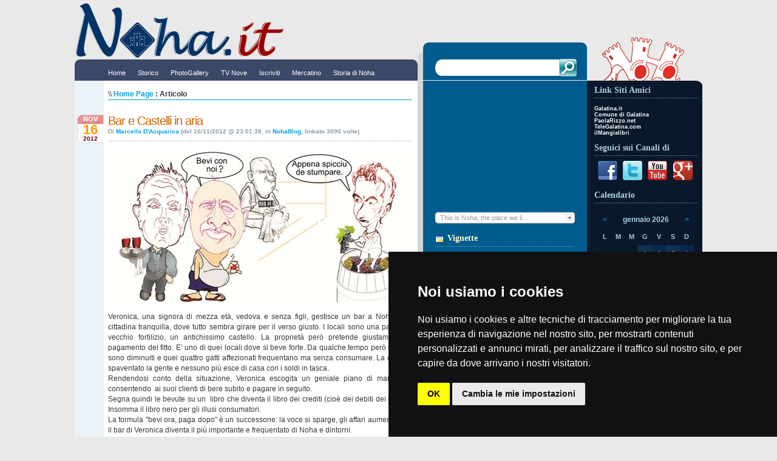

--- FILE ---
content_type: text/html
request_url: https://www.noha.it/NOHA/articolo.asp?articolo=870
body_size: 69740
content:
<!DOCTYPE html PUBLIC "-//W3C//DTD XHTML 1.0 Transitional//EN"

"http://www.w3.org/TR/xhtml1/DTD/xhtml1-transitional.dtd">

<html xmlns="http://www.w3.org/1999/xhtml">

<head profile="http://gmpg.org/xfn/11">


	<title>Bar e Castelli in aria - Noha.it - Il Portale con la "H" >> - news, storia, arte, leggenda - eventi, feste, sagre, strutture turistiche, artigianato, vacanze e turismo nel Salento - Powered by Albino Campa</title>
	<meta name="description" content="&lt;p align=&quot;justify&quot;&gt;&lt;img width=&quot;498&quot; height=&quot;249&quot; style=&quot;border:0&quot; alt=&quot;&quot; src=&quot;/public/vinobirra.jpg&quot; /&gt;&lt;/p&gt;
&lt;p align=&quot;justify&quot;&gt;Veronica, una signora di mezza et&amp;agrave;, vedova e senza  figli, gestisce un bar a Noha, una cittadina tranquilla, dove tutto sembra  girare per il verso giusto. I locali sono una parte del vecchio fortilizio, un  antichissimo castello. La propriet&amp;agrave; per&amp;ograve; pretende giustamente il pagamento del  fitto. E&amp;rsquo; uno di quei locali dove si beve forte. Da qualche tempo per&amp;ograve; i  clienti sono diminuiti e quei quattro gatti affezionati frequentano ma senza  consumare. La crisi ha spaventato la gente e nessuno pi&amp;ugrave; esce di casa con i  soldi in tasca. &lt;br /&gt;
Rendendosi conto della situazione, Veronica escogita  un geniale piano di marketing, consentendo&amp;nbsp; ai suoi clienti di bere subito  e pagare in seguito.&lt;br /&gt;
Segna quindi le bevute su un &amp;nbsp;libro che diventa  il libro dei crediti (cio&amp;egrave; dei debiti dei clienti). Insomma il libro nero per  gli illusi consumatori.&lt;br /&gt;
La formula &amp;quot;bevi ora, paga  dopo&amp;quot; &amp;egrave; un successone: la voce si sparge, gli affari aumentano e il  bar di Veronica diventa il pi&amp;ugrave; importante e frequentato di Noha e dintorni.&lt;br /&gt;
Lei ogni tanto rialza i prezzi delle bevande e  naturalmente nessuno protesta, visto che tanto nessuno paga: &amp;egrave; un rialzo  virtuale. Cos&amp;igrave; il&amp;nbsp; volume delle vendite aumenta ancora.&lt;br /&gt;
La banca con cui tratta Veronica, rassicurata  &amp;nbsp;dal giro d'affari, le aumenta il fido. In fondo, dicono i &lt;em&gt;risk manager&lt;/em&gt;,&amp;nbsp; il fido &amp;egrave; garantito  da tutti i crediti che il bar vanta verso i &amp;nbsp;clienti, il cosiddetto &lt;em&gt;collaterale a garanzia.&lt;/em&gt; Veronica amplia  il Bar prendendo in affitto anche alcuni locali vicini, le sale aumentano e  assume un sacco di giovani operai &amp;nbsp;baristi.&lt;br /&gt;
A questo punto l'Ufficio Investimenti &amp;amp;&amp;nbsp;  Alchimie Finanziarie della banca ha una pensata geniale. Prendono i&amp;nbsp;  crediti del bar di Veronica e li usano come garanzia per emettere&amp;nbsp; delle obbligazioni  nuove fiammanti e collocarle sui mercati internazionali: le cosiddette &lt;em&gt;Noha Bond.&lt;/em&gt;&lt;br /&gt;
Le obbligazioni ottengono subito un &lt;em&gt;rating di &amp;nbsp;AA+&lt;/em&gt; come quello della  banca che li emette. Ma gli investitori, che non sanno nemmeno dell&amp;rsquo;esistenza  di quel bar, non si&amp;nbsp; accorgono che i titoli sono di fatto garantiti da  debiti di ubriaconi&amp;nbsp; disoccupati. Per&amp;ograve;, dato che rendono bene, tutti li  comprano e nessuno se ne preoccupa.&lt;br /&gt;
Conseguentemente il valore dei&lt;em&gt; bond&lt;/em&gt; sale, quindi arrivano anche i gestori dei&amp;nbsp; Fondi  pensione a comprare, attirati dall'irresistibile combinazione di&amp;nbsp; un &lt;em&gt;bond con alto rating&lt;/em&gt;, che rende tanto e  il cui prezzo sale sempre.&lt;br /&gt;
E i portafogli, in giro per il mondo, si riempiono di &lt;em&gt;Noha Bond.&lt;/em&gt;&lt;br /&gt;
Un&amp;nbsp; giorno per&amp;ograve;, nella banca arriva &amp;nbsp;un nuovo direttore dalla provincia di Bari, che,  visto&amp;nbsp; che in giro c'&amp;egrave; aria di crisi, tanto per non rischiare, riduce  il&amp;nbsp; fido alla povera Veronica e le chiede di rientrare per la parte in  eccesso al nuovo limite.&lt;br /&gt;
A questo punto Veronica, per trovare i soldi, comincia  a chiedere ai&amp;nbsp; clienti di pagare i loro debiti. Il che &amp;egrave; ovviamente  impossibile&amp;nbsp; essendo loro dei disoccupati che si sono anche bevuti tutti i  risparmi. Veronica non &amp;egrave; quindi in grado di ripagare il fido e la banca le  taglia i&amp;nbsp; fondi. Il bar in breve tempo fallisce e tutti i dipendenti si  trovano in mezzo alla strada. Il prezzo dei &lt;em&gt;Noha  Bond&lt;/em&gt; crolla del 90%.&lt;br /&gt;
La banca che li ha emessi &amp;nbsp;entra in crisi di  liquidit&amp;agrave; e congela immediatamente l'attivit&amp;agrave;: niente&amp;nbsp; pi&amp;ugrave; prestiti a  nessuno. L'attivit&amp;agrave; economica locale si paralizza. Parrucchieri, supermercati,  artigiani, e questue domenicali risentono tutti del cataclisma. La  disoccupazione aumenta e le massaie non sanno pi&amp;ugrave; cosa mettere in tavola per il  pranzo.&lt;br /&gt;
Anche i fornitori di Veronica, che in virt&amp;ugrave; del suo  successo le avevano&amp;nbsp; fornito gli alcolici con grandi dilazioni di  pagamento, si ritrovano&amp;nbsp; ora pieni di crediti inesigibili visto che lei  non pu&amp;ograve; pi&amp;ugrave; pagare.&lt;br /&gt;
Purtroppo avevano anche investito nei &lt;em&gt;Noha Bond&lt;/em&gt;, sui quali ora&amp;nbsp; perdono  il 90%.&lt;br /&gt;
Il fornitore di birra inizia prima a licenziare e  poi&amp;nbsp; fallisce. Il fornitore di vino, viene invece acquisito da  un'azienda&amp;nbsp; concorrente che chiude subito lo stabilimento locale, manda a  casa gli&amp;nbsp; impiegati e delocalizza l&amp;rsquo;azienda a 6.000 chilometri  di distanza. &lt;br /&gt;
Per fortuna (e grazie a un Governo Tecnico controllato  dai banchieri) la banca viene salvata da un mega prestito governativo  senza&amp;nbsp; richiesta di garanzie e a tasso zero. Da dove arrivano questi  soldi?&lt;br /&gt;
Semplice, per reperire i fondi necessari &amp;nbsp;il  governo ha semplicemente tassato tutti quelli che non erano mai&amp;nbsp; stati al  bar di Veronica perch&amp;eacute; astemi o troppo impegnati a lavorare.&lt;br /&gt;
Bene, ora potete applicare la dinamica  dei &lt;em&gt;Noha Bond&lt;/em&gt;&amp;nbsp; alle cronache di  questi giorni, giusto per aver chiaro chi &amp;egrave; l&amp;rsquo;ubriaco,&amp;nbsp; chi il sobrio e  chi pagher&amp;agrave; il conto del Bar di Veronica.&lt;/p&gt;
&lt;p align=&quot;right&quot;&gt;&lt;strong&gt;Marcello D&amp;rsquo;Acquarica&lt;/strong&gt;&lt;/p&gt;" />
	<meta name="keywords" content="veronica, una, signora, mezza, età, vedova, senza, figli, gestisce, bar, noha, una, cittadina, tranquilla, dove, Noha " />
	<meta http-equiv="content-type" content="text/html; charset=iso-8859-1" />
	<meta http-equiv="revisit-after" content="5 days" />
	<meta name="category" content="Noha.it Content Management System" />
	<meta name="copyright" content="Noha.it, Noha.it CMS Open powered by: info@Noha.it http://www.Noha.it" />
	<meta property="og:title" content="Bar e Castelli in aria" />
	<meta property="og:url" content="https://www.noha.it:443/NOHA/articolo.asp?articolo=870"/>
	<meta property="og:image" content="http://www.noha.it/public/vinobirra.jpg"/>
	<meta property="og:description" content="&lt;p align=&quot;justify&quot;&gt;&lt;img width=&quot;498&quot; height=&quot;249&quot; style=&quot;border:0&quot; alt=&quot;&quot; src=&quot;/public/vinobirra.jpg&quot; /&gt;&lt;/p&gt;
&lt;p align=&quot;justify&quot;&gt;Veronica, una signora di mezza et&amp;agrave;, vedova e senza  figli, gestisce un bar a Noha, una cittadina tranquilla, dove tutto sembra  girare per il verso giusto. I locali sono una parte del vecchio fortilizio, un  antichissimo castello. La propriet&amp;agrave; per&amp;ograve; pretende giustamente il pagamento del  fitto. E&amp;rsquo; uno di quei locali dove si beve forte. Da qualche tempo per&amp;ograve; i  clienti sono diminuiti e quei quattro gatti affezionati frequentano ma senza  consumare. La crisi ha spaventato la gente e nessuno pi&amp;ugrave; esce di casa con i  soldi in tasca. &lt;br /&gt;
Rendendosi conto della situazione, Veronica escogita  un geniale piano di marketing, consentendo&amp;nbsp; ai suoi clienti di bere subito  e pagare in seguito.&lt;br /&gt;
Segna quindi le bevute su un &amp;nbsp;libro che diventa  il libro dei crediti (cio&amp;egrave; dei debiti dei clienti). Insomma il libro nero per  gli illusi consumatori.&lt;br /&gt;
La formula &amp;quot;bevi ora, paga  dopo&amp;quot; &amp;egrave; un successone: la voce si sparge, gli affari aumentano e il  bar di Veronica diventa il pi&amp;ugrave; importante e frequentato di Noha e dintorni.&lt;br /&gt;
Lei ogni tanto rialza i prezzi delle bevande e  naturalmente nessuno protesta, visto che tanto nessuno paga: &amp;egrave; un rialzo  virtuale. Cos&amp;igrave; il&amp;nbsp; volume delle vendite aumenta ancora.&lt;br /&gt;
La banca con cui tratta Veronica, rassicurata  &amp;nbsp;dal giro d'affari, le aumenta il fido. In fondo, dicono i &lt;em&gt;risk manager&lt;/em&gt;,&amp;nbsp; il fido &amp;egrave; garantito  da tutti i crediti che il bar vanta verso i &amp;nbsp;clienti, il cosiddetto &lt;em&gt;collaterale a garanzia.&lt;/em&gt; Veronica amplia  il Bar prendendo in affitto anche alcuni locali vicini, le sale aumentano e  assume un sacco di giovani operai &amp;nbsp;baristi.&lt;br /&gt;
A questo punto l'Ufficio Investimenti &amp;amp;&amp;nbsp;  Alchimie Finanziarie della banca ha una pensata geniale. Prendono i&amp;nbsp;  crediti del bar di Veronica e li usano come garanzia per emettere&amp;nbsp; delle obbligazioni  nuove fiammanti e collocarle sui mercati internazionali: le cosiddette &lt;em&gt;Noha Bond.&lt;/em&gt;&lt;br /&gt;
Le obbligazioni ottengono subito un &lt;em&gt;rating di &amp;nbsp;AA+&lt;/em&gt; come quello della  banca che li emette. Ma gli investitori, che non sanno nemmeno dell&amp;rsquo;esistenza  di quel bar, non si&amp;nbsp; accorgono che i titoli sono di fatto garantiti da  debiti di ubriaconi&amp;nbsp; disoccupati. Per&amp;ograve;, dato che rendono bene, tutti li  comprano e nessuno se ne preoccupa.&lt;br /&gt;
Conseguentemente il valore dei&lt;em&gt; bond&lt;/em&gt; sale, quindi arrivano anche i gestori dei&amp;nbsp; Fondi  pensione a comprare, attirati dall'irresistibile combinazione di&amp;nbsp; un &lt;em&gt;bond con alto rating&lt;/em&gt;, che rende tanto e  il cui prezzo sale sempre.&lt;br /&gt;
E i portafogli, in giro per il mondo, si riempiono di &lt;em&gt;Noha Bond.&lt;/em&gt;&lt;br /&gt;
Un&amp;nbsp; giorno per&amp;ograve;, nella banca arriva &amp;nbsp;un nuovo direttore dalla provincia di Bari, che,  visto&amp;nbsp; che in giro c'&amp;egrave; aria di crisi, tanto per non rischiare, riduce  il&amp;nbsp; fido alla povera Veronica e le chiede di rientrare per la parte in  eccesso al nuovo limite.&lt;br /&gt;
A questo punto Veronica, per trovare i soldi, comincia  a chiedere ai&amp;nbsp; clienti di pagare i loro debiti. Il che &amp;egrave; ovviamente  impossibile&amp;nbsp; essendo loro dei disoccupati che si sono anche bevuti tutti i  risparmi. Veronica non &amp;egrave; quindi in grado di ripagare il fido e la banca le  taglia i&amp;nbsp; fondi. Il bar in breve tempo fallisce e tutti i dipendenti si  trovano in mezzo alla strada. Il prezzo dei &lt;em&gt;Noha  Bond&lt;/em&gt; crolla del 90%.&lt;br /&gt;
La banca che li ha emessi &amp;nbsp;entra in crisi di  liquidit&amp;agrave; e congela immediatamente l'attivit&amp;agrave;: niente&amp;nbsp; pi&amp;ugrave; prestiti a  nessuno. L'attivit&amp;agrave; economica locale si paralizza. Parrucchieri, supermercati,  artigiani, e questue domenicali risentono tutti del cataclisma. La  disoccupazione aumenta e le massaie non sanno pi&amp;ugrave; cosa mettere in tavola per il  pranzo.&lt;br /&gt;
Anche i fornitori di Veronica, che in virt&amp;ugrave; del suo  successo le avevano&amp;nbsp; fornito gli alcolici con grandi dilazioni di  pagamento, si ritrovano&amp;nbsp; ora pieni di crediti inesigibili visto che lei  non pu&amp;ograve; pi&amp;ugrave; pagare.&lt;br /&gt;
Purtroppo avevano anche investito nei &lt;em&gt;Noha Bond&lt;/em&gt;, sui quali ora&amp;nbsp; perdono  il 90%.&lt;br /&gt;
Il fornitore di birra inizia prima a licenziare e  poi&amp;nbsp; fallisce. Il fornitore di vino, viene invece acquisito da  un'azienda&amp;nbsp; concorrente che chiude subito lo stabilimento locale, manda a  casa gli&amp;nbsp; impiegati e delocalizza l&amp;rsquo;azienda a 6.000 chilometri  di distanza. &lt;br /&gt;
Per fortuna (e grazie a un Governo Tecnico controllato  dai banchieri) la banca viene salvata da un mega prestito governativo  senza&amp;nbsp; richiesta di garanzie e a tasso zero. Da dove arrivano questi  soldi?&lt;br /&gt;
Semplice, per reperire i fondi necessari &amp;nbsp;il  governo ha semplicemente tassato tutti quelli che non erano mai&amp;nbsp; stati al  bar di Veronica perch&amp;eacute; astemi o troppo impegnati a lavorare.&lt;br /&gt;
Bene, ora potete applicare la dinamica  dei &lt;em&gt;Noha Bond&lt;/em&gt;&amp;nbsp; alle cronache di  questi giorni, giusto per aver chiaro chi &amp;egrave; l&amp;rsquo;ubriaco,&amp;nbsp; chi il sobrio e  chi pagher&amp;agrave; il conto del Bar di Veronica.&lt;/p&gt;
&lt;p align=&quot;right&quot;&gt;&lt;strong&gt;Marcello D&amp;rsquo;Acquarica&lt;/strong&gt;&lt;/p&gt;" />
	<meta property="og:type" content="article" />
	<meta name="language" content="italian" />
	<meta name="robots" content="index,follow" />
	<link rel="alternate" type="application/rss+xml" title="Il portale Noha.it" href="http://www.noha.it/noha/feedrss.asp" />
    
    <link rel="image_src" href="http://www.noha.it/public/vinobirra.jpg"  />

	<script type="text/javascript">
		function popup(link){
		msg=open(link,"winpopup","toolbar=no,directories=no,menubar=no,width=430,height=500,resizable=no,scrollbars=yes,left=10,top=10");
		}
	</script>

	<script type="text/javascript" src="Noha_podcastscriptjs.js"></script>
	<script type="text/vbscript" src="Noha_podcastscriptvb.js"></script>

<link rel="shortcut icon" href="/noha/template/illacrimo/gfx/faviconoha.ico" type="image/x-icon" />



<meta http-equiv="Content-Type" content="text/html; charset=ISO-8859-1" />

<meta http-equiv="pragma" content="no-cache" />

<meta http-equiv="cache-control" content="no-cache" />

<meta property="fb:admins" content="100001490531216" />

<link rel="stylesheet" type="text/css" href="/noha/template/illacrimo/foglio.css" />

<link rel="stylesheet" type="text/css" href="/noha/stylesotpost7.css" />

<link rel="stylesheet" type="text/css" href="/noha/pagination.css"/>

<script type="text/javascript" src="/noha/template/illacrimo/imghover.js"> </script>

<script src="/scripts/AC_RunActiveContent.js" type="text/javascript"></script>

<script type="text/javascript" src="/noha/template/illacrimo/swfobject.js"></script>

<script type="text/javascript" src="/noha/flowplayer/flowplayer-3.2.4.min.js"></script>



<!-- script per aprire foto,video,iframe in delle popup -->

<script type="text/javascript" src="javascript/jquery.min.js"></script>

<link rel="stylesheet" type="text/css" href="javascript/lightbox/themes/default/jquery.lightbox.css" />

<!--[if IE 6]><link rel="stylesheet" type="text/css" href="javascript/lightbox/themes/default/jquery.lightbox.ie6.css" /><![endif]-->

<script type="text/javascript" src="javascript/lightbox/jquery.lightbox.min.js"></script>

<script type="text/javascript">

  $(document).ready(function(){

    $('.lightbox').lightbox();

  });

</script>

<!-- fine script -->



<!-- script load -->

<script type="text/javascript">

//<![CDATA[

url			= ""//"https://www.noha.it/";

d			= document;

preloadText = "<img src='https://www.noha.it/img/loading.gif' align='absmiddle'/>&nbsp;Attendere, caricamento in corso...";

function caricaPagina(pagina,idLayer) 

{

	//alert(idLayer);

	if (typeof XMLHttpRequest != "undefined") { 

		x = new XMLHttpRequest();

	}

	else 

	{ 

		try { x = new ActiveXObject("Msxml2.XMLHTTP");} 

    	catch (e) { try { x = new ActiveXObject("Microsoft.XMLHTTP");} catch (e){x = null;}}

	}

	if (x) 

  	{

		d.getElementById(idLayer).innerHTML = preloadText;

    	x.onreadystatechange = function() 

							   {

							   	 if (x.readyState == 4 && x.status == 200) 

							   	 {

							   		el=d.getElementById(idLayer);el.innerHTML = execJS(x.responseText);

								 }

							   }

		//window.open(url + pagina)

		//alert(url + pagina);

 		x.open("GET", url + pagina, true);

    	x.send(null);

  	}

	

}

//mi fa interpretare il codice java proveniente dalla funzione caricaPagina

function execJS(t)

{

    var p1 = 0, p2 = 0, p3 = 0, p4 = 0;

    p1 = t.indexOf("<" + "script", 0);

    if(p1 == -1) return t;

    

    p2 = t.indexOf(">", p1 + 7) + 1;

    p3 = t.indexOf("<" + "/script>", p2);

    p4 = p3 + 9;

    

    var c = t.substring(p2, p3);

    var s = document.createElement("script");

    s.type = "text/javascript";

    s.text = c;

    document.getElementsByTagName("head")[0].appendChild(s);

    

    t = t.substring(0, p1) + t.substr(p4);

    return execJS(t);



} 



function addSmile(text){

	var commento=document.getElementById('commento')

	commento.value=commento.value+' '+text; 

	//ReloadTextDiv()

}    

function rnumero() {

	document.getElementById('numero').src='sicur_img.aspx?'+Date();

}



//]]>

</script>

<!-- fine script load style="background:url(https://www.noha.it/noha/template/illacrimo/gfx/natale2011.jpg) top center no-repeat;"-->



<script type="text/javascript" src="https://apis.google.com/js/plusone.js">

  {lang: 'it'}

</script>



</head>



<body  >

<div class="BGC">

<!-- start header style="background:url(https://www.noha.it/noha/template/illacrimo/gfx/sfondonatale2012--.jpg) top center;"-->





 <div class="Header"><div class="LS"><!-- Inizio codice rotazione banner -->



<script language="JavaScript"> 

<!--

var now = new Date();

var nIndex = now.getTime();

document.write('<iframe src="https://www.noha.it/circuitoBanner/include/frbanner.asp?action=display&id_set=15&page='+nIndex+'" width=468 height=60 marginwidth=0 marginheight=0 hspace=0 vspace=0 frameborder=0 scrolling=no style="border-left-style: solid; border-left-width: 0; border-right-style: solid; border-right-width: 0; border-top-style: solid; border-top-width: 0; border-bottom-style: solid; border-bottom-width: 0">');

document.write('<a href="https://www.noha.it/circuitoBanner/include/frbanner.asp?action=go" target="_blank"><img border=0 src="https://www.noha.it/circuitoBanner/include/frbanner.asp?action=display&id_set=15&page='+nIndex+'" width=468 height=60 border="0" bordercolorlight="navy" bordercolor="navy" bordercolordark="navy" style="border-left-style: solid; border-left-width: 0; border-right-style: solid; border-right-width: 0; border-top-style: solid; border-top-width: 0; border-bottom-style: solid; border-bottom-width: 0"></a>');

document.write('</iframe>');

// -->

</script>

<noscript>

<iframe src="https://www.noha.it/circuitoBanner/include/frbanner.asp?action=display&id_set=15&page=1" width=468 height=60 marginwidth=0 marginheight=0 hspace=0 vspace=0 frameborder=0 scrolling=no border="0" bordercolorlight="navy" bordercolor="navy" bordercolordark="navy" style="border-left-style: solid; border-left-width: 1; border-right-style: solid; border-right-width: 1; border-top-style: solid; border-top-width: 1; border-bottom-style: solid; border-bottom-width: 1">

<a href="https://www.noha.it/circuitoBanner/include/frbanner.asp?action=go" target="_blank"><img src="https://www.noha.it/circuitoBanner/include/frbanner.asp?action=display&id_set=15&page=1" width=468 height=60 border="0" bordercolorlight="navy" bordercolor="navy" bordercolordark="navy" style="border-left-style: solid; border-left-width: 1; border-right-style: solid; border-right-width: 1; border-top-style: solid; border-top-width: 1; border-bottom-style: solid; border-bottom-width: 1"></a>

</iframe>

</noscript>



<!-- fine codice rotazione banner --></div>

  <h1><a href="/"></a></h1>

   <p class="Desc"></p>

  </div>

  

 <div class="Menu">

  <div class="MTL"></div><div class="MTR"></div>

	
        <ul>

		   <li><a class="" href="default.asp"><span>Home</span></a></li>
		   <li><a class="" href="storico.asp"><span>Storico</span></a></li>
		   <li><a class="" href="photo.asp"><span>PhotoGallery</span></a></li>
           <li><a class="" href="video.asp"><span>TV Nove</span></a></li>
		   <li><a class="" href="iscrizione.asp"><span>Iscriviti</span></a></li>
		   <li><a class="" href="mercatino.asp"><span>Mercatino</span></a></li>
		   <li><a class="" href="storianoha.asp"><span>Storia di Noha</span></a></li>
	
       </ul>


  </div>

 

 

 

<!-- Container -->

<div class="CON">



<!-- Start SC -->

<div class="SC">



<!--[#INTESTAZIONEFOTO2#]-->




	<div id="briciole">\\ <span><a href="default.asp">Home Page</a> : Articolo</span></div>

	<div class="sopra">
	<p class="PostDate"><small class="month">nov</small><small class="day">16</small><small class="year">2012</small></p>
		<div class="titolo">Bar e Castelli in aria</div>
		<div class="piccolo">
			Di&nbsp;<a href="autori.asp?chi=Marcello D'Acquarica">Marcello D'Acquarica</a>&nbsp;(del&nbsp;16/11/2012&nbsp;@&nbsp;23:01:38, in&nbsp;<a href="storico.asp?s=NohaBlog">NohaBlog</a>, linkato&nbsp;3090&nbsp;volte)
		</div>
	</div>

	<div class="giustificato">
		<p align="justify"><img width="498" height="249" style="border:0" alt="" src="/public/vinobirra.jpg" /></p>
<p align="justify">Veronica, una signora di mezza et&agrave;, vedova e senza  figli, gestisce un bar a Noha, una cittadina tranquilla, dove tutto sembra  girare per il verso giusto. I locali sono una parte del vecchio fortilizio, un  antichissimo castello. La propriet&agrave; per&ograve; pretende giustamente il pagamento del  fitto. E&rsquo; uno di quei locali dove si beve forte. Da qualche tempo per&ograve; i  clienti sono diminuiti e quei quattro gatti affezionati frequentano ma senza  consumare. La crisi ha spaventato la gente e nessuno pi&ugrave; esce di casa con i  soldi in tasca. <br />
Rendendosi conto della situazione, Veronica escogita  un geniale piano di marketing, consentendo&nbsp; ai suoi clienti di bere subito  e pagare in seguito.<br />
Segna quindi le bevute su un &nbsp;libro che diventa  il libro dei crediti (cio&egrave; dei debiti dei clienti). Insomma il libro nero per  gli illusi consumatori.<br />
La formula &quot;bevi ora, paga  dopo&quot; &egrave; un successone: la voce si sparge, gli affari aumentano e il  bar di Veronica diventa il pi&ugrave; importante e frequentato di Noha e dintorni.<br />
Lei ogni tanto rialza i prezzi delle bevande e  naturalmente nessuno protesta, visto che tanto nessuno paga: &egrave; un rialzo  virtuale. Cos&igrave; il&nbsp; volume delle vendite aumenta ancora.<br />
La banca con cui tratta Veronica, rassicurata  &nbsp;dal giro d'affari, le aumenta il fido. In fondo, dicono i <em>risk manager</em>,&nbsp; il fido &egrave; garantito  da tutti i crediti che il bar vanta verso i &nbsp;clienti, il cosiddetto <em>collaterale a garanzia.</em> Veronica amplia  il Bar prendendo in affitto anche alcuni locali vicini, le sale aumentano e  assume un sacco di giovani operai &nbsp;baristi.<br />
A questo punto l'Ufficio Investimenti &amp;&nbsp;  Alchimie Finanziarie della banca ha una pensata geniale. Prendono i&nbsp;  crediti del bar di Veronica e li usano come garanzia per emettere&nbsp; delle obbligazioni  nuove fiammanti e collocarle sui mercati internazionali: le cosiddette <em>Noha Bond.</em><br />
Le obbligazioni ottengono subito un <em>rating di &nbsp;AA+</em> come quello della  banca che li emette. Ma gli investitori, che non sanno nemmeno dell&rsquo;esistenza  di quel bar, non si&nbsp; accorgono che i titoli sono di fatto garantiti da  debiti di ubriaconi&nbsp; disoccupati. Per&ograve;, dato che rendono bene, tutti li  comprano e nessuno se ne preoccupa.<br />
Conseguentemente il valore dei<em> bond</em> sale, quindi arrivano anche i gestori dei&nbsp; Fondi  pensione a comprare, attirati dall'irresistibile combinazione di&nbsp; un <em>bond con alto rating</em>, che rende tanto e  il cui prezzo sale sempre.<br />
E i portafogli, in giro per il mondo, si riempiono di <em>Noha Bond.</em><br />
Un&nbsp; giorno per&ograve;, nella banca arriva &nbsp;un nuovo direttore dalla provincia di Bari, che,  visto&nbsp; che in giro c'&egrave; aria di crisi, tanto per non rischiare, riduce  il&nbsp; fido alla povera Veronica e le chiede di rientrare per la parte in  eccesso al nuovo limite.<br />
A questo punto Veronica, per trovare i soldi, comincia  a chiedere ai&nbsp; clienti di pagare i loro debiti. Il che &egrave; ovviamente  impossibile&nbsp; essendo loro dei disoccupati che si sono anche bevuti tutti i  risparmi. Veronica non &egrave; quindi in grado di ripagare il fido e la banca le  taglia i&nbsp; fondi. Il bar in breve tempo fallisce e tutti i dipendenti si  trovano in mezzo alla strada. Il prezzo dei <em>Noha  Bond</em> crolla del 90%.<br />
La banca che li ha emessi &nbsp;entra in crisi di  liquidit&agrave; e congela immediatamente l'attivit&agrave;: niente&nbsp; pi&ugrave; prestiti a  nessuno. L'attivit&agrave; economica locale si paralizza. Parrucchieri, supermercati,  artigiani, e questue domenicali risentono tutti del cataclisma. La  disoccupazione aumenta e le massaie non sanno pi&ugrave; cosa mettere in tavola per il  pranzo.<br />
Anche i fornitori di Veronica, che in virt&ugrave; del suo  successo le avevano&nbsp; fornito gli alcolici con grandi dilazioni di  pagamento, si ritrovano&nbsp; ora pieni di crediti inesigibili visto che lei  non pu&ograve; pi&ugrave; pagare.<br />
Purtroppo avevano anche investito nei <em>Noha Bond</em>, sui quali ora&nbsp; perdono  il 90%.<br />
Il fornitore di birra inizia prima a licenziare e  poi&nbsp; fallisce. Il fornitore di vino, viene invece acquisito da  un'azienda&nbsp; concorrente che chiude subito lo stabilimento locale, manda a  casa gli&nbsp; impiegati e delocalizza l&rsquo;azienda a 6.000 chilometri  di distanza. <br />
Per fortuna (e grazie a un Governo Tecnico controllato  dai banchieri) la banca viene salvata da un mega prestito governativo  senza&nbsp; richiesta di garanzie e a tasso zero. Da dove arrivano questi  soldi?<br />
Semplice, per reperire i fondi necessari &nbsp;il  governo ha semplicemente tassato tutti quelli che non erano mai&nbsp; stati al  bar di Veronica perch&eacute; astemi o troppo impegnati a lavorare.<br />
Bene, ora potete applicare la dinamica  dei <em>Noha Bond</em>&nbsp; alle cronache di  questi giorni, giusto per aver chiaro chi &egrave; l&rsquo;ubriaco,&nbsp; chi il sobrio e  chi pagher&agrave; il conto del Bar di Veronica.</p>
<p align="right"><strong>Marcello D&rsquo;Acquarica</strong></p>
	</div>

	<div class="sotto">
        <table border="0" cellpadding="3" align="center">
          <tr>
            <td colspan="3">
                <a href="articolo.asp?articolo=870#commenti" class="detail commentx">&nbsp;0&nbsp;Commenti</a>&nbsp;<a href="storico.asp" class="detail storicox">&nbsp;Storico</a>&nbsp;<a href="stampa.asp?articolo=870" class="detail stampax">&nbsp;Stampa</a>
            </td>

          </tr>
          <tr>
            <td>
                <a href="https://twitter.com/share" class="twitter-share-button" data-count="horizontal" data-via="Noha_Web"><img src="https://www.noha.it/public/condividtweet.png" name="Condividi Tweet" align="absmiddle" id="Tweet" /></a><script type="text/javascript" src="http://platform.twitter.com/widgets.js"></script>
            </td>
            <td>
                <iframe src="https://www.facebook.com/plugins/like.php?href=http://www.noha.it/noha/articolo.asp?articolo=870&amp;layout=button_count&amp;show_faces=false&amp;width=100&amp;action=like&amp;colorscheme=light&amp;height=21" scrolling="no" frameborder="0" style="border:none; overflow:hidden; width:100px; height:21px;" allowTransparency="true"></iframe>
            </td>
            <td>
			   <a name="fb_share" target="_blank" type="button_count" href="https://www.facebook.com/sharer.php?u=https://www.noha.it/noha/articolo.asp?articolo=870"><img src="https://www.noha.it/public/condividifacebook.png" name="Condividi Facebook" align="absmiddle" id="facebook" /></a><!--<script src="http://static.ak.fbcdn.net/connect.php/js/FB.Share" type="text/javascript"></script>-->
            </td>
            <td align="right">
				<g:plusone size="medium"></g:plusone>
			</td>
          </tr>
        </table>

    </div>

	<div class="divider">&nbsp;</div>
	<div class="Comments">
	<div class="List">
		<h3 id="comments">Commenti</h3>

	<div class="giustificato">Nessun commento trovato.<br /><br /></div>

<h3 id="respond" style="color:#000; letter-spacing: -1px;">Lascia un messaggio</h3>
	<div class="Form"><div class="FormTop"></div>
		<form action="commenti_invio.asp?articolo=870" method="post" id="commentform">
			<div><input type="hidden" name="Tipologia" value="A" /></div>
			<p>
			<label for="Autore">
			<small>Nome</small>
			<input type="text" name="Autore" size="52" maxlength="50" tabindex="1" class="TextField" /></label></p>
			<p><label for="Link">
			<small>e-Mail / Link</small>
			<input type="text" name="Link" size="52" maxlength="50" tabindex="2" class="TextField"/><br />
			</label></p>
			<p><small>Testo (max 2000 caratteri)</small>
            <table width="100%" border="0" cellpadding="2">
              <tr>
                <td>
			<textarea name="commento" id="commento" rows="5" cols="42" tabindex="3" class="TextArea" style="width: 375px;"></textarea>
                </td>
                <td>
            <!-- smileys -->
            <div>
            <a href="javascript:addSmile('S-(');"><img src="/noha/template/illacrimo/gfx/smile_arrabbiato.gif" alt="Smile arrabbiato" /></a>
            <a href="javascript:addSmile(':-Z');"><img src="/noha/template/illacrimo/gfx/smile_assonnato.gif" alt="Smile assonnato" /></a>
            <a href="javascript:addSmile(':-*');"><img src="/noha/template/illacrimo/gfx/smile_bacio.gif" alt="Smile bacio" /></a>
            <a href="javascript:addSmile('E-)');"><img src="/noha/template/illacrimo/gfx/smile_diavolo.gif" alt="Smile diavolo" /></a>
            <a href="javascript:addSmile(':-P');"><img src="/noha/template/illacrimo/gfx/smile_lingua.gif" alt="Smile linguaccia" /></a>
			<a href="javascript:addSmile('X-|');"><img src="/noha/template/illacrimo/gfx/smile_morto.gif" alt="Smile morto" /></a>
	        <a href="javascript:addSmile('8-)');"><img src="/noha/template/illacrimo/gfx/smile_occhiali.gif" alt="Smile occhiali" /></a>
            <a href="javascript:addSmile(';-)');"><img src="/noha/template/illacrimo/gfx/smile_occhiolino.gif" alt="Smile occhiolino" /></a>
            <a href="javascript:addSmile(':-D');"><img src="/noha/template/illacrimo/gfx/smile_risatona.gif" alt="Smile risatona" /></a>
<!--            <a href="javascript:addSmile(':-o');"><img src="/noha/template/illacrimo/gfx/smile_shockato.gif" alt="Smile shockato" /></a>
-->            <a href="javascript:addSmile(':-)');"><img src="/noha/template/illacrimo/gfx/smile_sorriso.gif" alt="Smile sorriso" /></a>
            <a href="javascript:addSmile(':-J');"><img src="/noha/template/illacrimo/gfx/smile_timido.gif" alt="Smile timido" /></a>
          	<a href="javascript:addSmile(':-(');"><img src="/noha/template/illacrimo/gfx/smile_triste.gif" alt="Smile triste" /></a> 
            </div>
	    	<!-- fine smileys -->
                </td>
              </tr>
          </table>

        </p>
            <p><label for="Link">
			<!-- AntiSpam -->
			<small>Anti-Spam: digita i numeri</small>
			<img src="sicur_img.aspx" name="numero" align="absmiddle" id="numero" />&nbsp;<a href="javascript:rnumero()">Ricarica</a>
			<input type="text" class="TextField" name="Numero" size="14" maxlength="50" />
            </label></p>
		  <p><input name="Invia" type="image" class="SubmitComment" title="Invia il tuo commento" src="/noha/template/illacrimo/gfx//ButtonTransparent.png" alt="Clicca per inviare il tuo commento" /></p>
		</form>
	</div>
	</div>
	</div>
	<br />
	<div class="giustificato"><strong>Disclaimer</strong><br />L'indirizzo IP del mittente viene registrato, in ogni caso si raccomanda la buona educazione.</div>	








<div class="clearer"></div>

  

</div> 

<!-- End SC -->

<div class="SR"><div class="SRL">


	<div class="Search">
	<form action="cerca.asp" method="get">
		<input type="text" name="cosa" class="keyword" value="" size="13" maxlength="50" />&nbsp;
		<div id="buttonsearch"><input name="Cerca" type="image" class="search" title="Cerca" src="/noha/template/illacrimo/gfx//ButtonTransparent.png" alt="Clicca per avviare la ricerca" value="Cerca" /></div>
	</form>
	</div>


<div class="intfoto">

<iframe width="230" height="197" src="https://www.youtube.com/embed/KwCvjyCsSqg" frameborder="0" allowfullscreen></iframe>
					<br>
					<div class="more-linkv" onclick="document.location.href='Videovisual.asp?fotografia=353';">This is Noha, the place we li...</div>
        
        

</div>



<br />

	<div class="Categ">

		<h3>Vignette</h3>

		<div class="modulo">

            <div class="modcontenuto">

                <ul>

                    <li><a href="https://www.noha.it/noha/vignetta.asp">Una Vignetta al...</a></li>

                </ul>

         	</div>

         </div>

	</div>





	<div class="Categ">

		<h3>Categorie News</h3>

		
	<div class="modulo">

		<div class="modcontenuto">
			<ul>

		<li>	<a href="storico.asp?s=%22Il+Vangelo+della+Domenica%22+di+don+Francesco+Coluccia">"Il Vangelo della Domenica" di don Francesco Coluccia (8)</a></li>

		<li>	<a href="storico.asp?s=150+anni+Unit%E0+di+Italia">150 anni Unità di Italia (4)</a></li>

		<li>	<a href="storico.asp?s=Affresco+misterioso">Affresco misterioso (4)</a></li>

		<li>	<a href="storico.asp?s=Ambiente">Ambiente (2)</a></li>

		<li>	<a href="storico.asp?s=Animazioni">Animazioni (3)</a></li>

		<li>	<a href="storico.asp?s=ASD+Noha+Calcio">ASD Noha Calcio (24)</a></li>

		<li>	<a href="storico.asp?s=Brividi+d%27estate">Brividi d'estate (1)</a></li>

		<li>	<a href="storico.asp?s=Campo+Sportivo">Campo Sportivo (6)</a></li>

		<li>	<a href="storico.asp?s=Canile">Canile (3)</a></li>

		<li>	<a href="storico.asp?s=Casa+Betania">Casa Betania (7)</a></li>

		<li>	<a href="storico.asp?s=CDR">CDR (15)</a></li>

		<li>	<a href="storico.asp?s=Cimitero">Cimitero (11)</a></li>

		<li>	<a href="storico.asp?s=Circonvallazione">Circonvallazione (4)</a></li>

		<li>	<a href="storico.asp?s=Compostaggio">Compostaggio (3)</a></li>

		<li>	<a href="storico.asp?s=Comunicato+Stampa">Comunicato Stampa (3545)</a></li>

		<li>	<a href="storico.asp?s=Comunicato+Video">Comunicato Video (1)</a></li>

		<li>	<a href="storico.asp?s=Concerto+di+Capodanno">Concerto di Capodanno (5)</a></li>

		<li>	<a href="storico.asp?s=Creativit%E0">Creatività (2)</a></li>

		<li>	<a href="storico.asp?s=Cronaca">Cronaca (51)</a></li>

		<li>	<a href="storico.asp?s=CronoNoha">CronoNoha (3)</a></li>

		<li>	<a href="storico.asp?s=Cultura">Cultura (18)</a></li>

		<li>	<a href="storico.asp?s=Curiosit%E0">Curiosità (1)</a></li>

		<li>	<a href="storico.asp?s=don+Donato+Mellone">don Donato Mellone (21)</a></li>

		<li>	<a href="storico.asp?s=doniAMO+aiutiAMO+vinciAMO">doniAMO aiutiAMO vinciAMO (2)</a></li>

		<li>	<a href="storico.asp?s=Equestrian+Show">Equestrian Show (35)</a></li>

		<li>	<a href="storico.asp?s=Eventi">Eventi (197)</a></li>

		<li>	<a href="storico.asp?s=Ex+edificio+scolastico">Ex edificio scolastico (50)</a></li>

		<li>	<a href="storico.asp?s=Festa+dei+Lettori">Festa dei Lettori (8)</a></li>

		<li>	<a href="storico.asp?s=Festa+Dei+Salentini+Nel+Mondo">Festa Dei Salentini Nel Mondo (8)</a></li>

		<li>	<a href="storico.asp?s=Fetta+di+Mellone">Fetta di Mellone (88)</a></li>

		<li>	<a href="storico.asp?s=Fidas">Fidas (40)</a></li>

		<li>	<a href="storico.asp?s=Finibus+Terrae">Finibus Terrae (2)</a></li>

		<li>	<a href="storico.asp?s=Fotovoltaico">Fotovoltaico (35)</a></li>

		<li>	<a href="storico.asp?s=Grafite+%E8+Musica">Grafite è Musica (7)</a></li>

		<li>	<a href="storico.asp?s=I+Beni+Culturali">I Beni Culturali (37)</a></li>

		<li>	<a href="storico.asp?s=I+Dialoghi+di+Noha">I Dialoghi di Noha (27)</a></li>

		<li>	<a href="storico.asp?s=Il+Mangialibri">Il Mangialibri (5)</a></li>

		<li>	<a href="storico.asp?s=In+memoria+di">In memoria di (3)</a></li>

		<li>	<a href="storico.asp?s=Ipogeo">Ipogeo (3)</a></li>

		<li>	<a href="storico.asp?s=Istituto+Comprensivo+Polo+2">Istituto Comprensivo Polo 2 (30)</a></li>

		<li>	<a href="storico.asp?s=Itinerario+turistico">Itinerario turistico (1)</a></li>

		<li>	<a href="storico.asp?s=La+chiesa+di+Noha+e+i+Vescovi+di+Nard%F2">La chiesa di Noha e i Vescovi di Nardò (22)</a></li>

		<li>	<a href="storico.asp?s=La+Storia">La Storia (6)</a></li>

		<li>	<a href="storico.asp?s=La+Via+Crucis+vivente+">La Via Crucis vivente  (8)</a></li>

		<li>	<a href="storico.asp?s=La+videodenuncia+">La videodenuncia  (4)</a></li>

		<li>	<a href="storico.asp?s=Lauree">Lauree (3)</a></li>

		<li>	<a href="storico.asp?s=Le+Confraternite+di+Noha">Le Confraternite di Noha (8)</a></li>

		<li>	<a href="storico.asp?s=Lettere">Lettere (12)</a></li>

		<li>	<a href="storico.asp?s=Lettere+al+direttore">Lettere al direttore (11)</a></li>

		<li>	<a href="storico.asp?s=Letture+estive">Letture estive (15)</a></li>

		<li>	<a href="storico.asp?s=Lev%E8ra">Levèra (7)</a></li>

		<li>	<a href="storico.asp?s=Libro+di+Noha">Libro di Noha (11)</a></li>

		<li>	<a href="storico.asp?s=L%27Osservatore+Nohano">L'Osservatore Nohano (52)</a></li>

		<li>	<a href="storico.asp?s=Mini+Medical+School">Mini Medical School (4)</a></li>

		<li>	<a href="storico.asp?s=MSGradio">MSGradio (2)</a></li>

		<li>	<a href="storico.asp?s=Mundialito+Cup">Mundialito Cup (1)</a></li>

		<li>	<a href="storico.asp?s=Musicando+pensieri">Musicando pensieri (5)</a></li>

		<li>	<a href="storico.asp?s=Necrologi">Necrologi (101)</a></li>

		<li>	<a href="storico.asp?s=No+alla+Discarica">No alla Discarica (2)</a></li>

		<li>	<a href="storico.asp?s=Noha+Street+View">Noha Street View (1)</a></li>

		<li>	<a href="storico.asp?s=NohaBlog">NohaBlog (781)</a></li>

		<li>	<a href="storico.asp?s=NohInondazioni">NohInondazioni (4)</a></li>

		<li>	<a href="storico.asp?s=NoiAmbiente">NoiAmbiente (106)</a></li>

		<li>	<a href="storico.asp?s=Note+a+Margine">Note a Margine (3)</a></li>

		<li>	<a href="storico.asp?s=Nucleare">Nucleare (3)</a></li>

		<li>	<a href="storico.asp?s=Ordinanze+e+Decreti">Ordinanze e Decreti (1)</a></li>

		<li>	<a href="storico.asp?s=PhotoGallery">PhotoGallery (105)</a></li>

		<li>	<a href="storico.asp?s=Piedibus">Piedibus (5)</a></li>

		<li>	<a href="storico.asp?s=Politica">Politica (29)</a></li>

		<li>	<a href="storico.asp?s=Presepe+Vivente">Presepe Vivente (184)</a></li>

		<li>	<a href="storico.asp?s=Primaria+Noha">Primaria Noha (2)</a></li>

		<li>	<a href="storico.asp?s=Racconti">Racconti (15)</a></li>

		<li>	<a href="storico.asp?s=RadioInOndAzioni">RadioInOndAzioni (23)</a></li>

		<li>	<a href="storico.asp?s=Recensione+libro">Recensione libro (22)</a></li>

		<li>	<a href="storico.asp?s=Referendum">Referendum (12)</a></li>

		<li>	<a href="storico.asp?s=Regione+Salento">Regione Salento (1)</a></li>

		<li>	<a href="storico.asp?s=S%2EMaria+della+Porta">S.Maria della Porta (3)</a></li>

		<li>	<a href="storico.asp?s=Sant%27Antonio">Sant'Antonio (3)</a></li>

		<li>	<a href="storico.asp?s=Scritti+in+onore+di%2E%2E%2E">Scritti in onore di... (4)</a></li>

		<li>	<a href="storico.asp?s=Storie+dal+Salento">Storie dal Salento (14)</a></li>

		<li>	<a href="storico.asp?s=TeleNoha+">TeleNoha  (85)</a></li>

		<li>	<a href="storico.asp?s=Un%27altra+chiesa">Un'altra chiesa (72)</a></li>

</ul>
			<br /><h3>Catalogati per mese:</h3>
			<ul>
<li>	<a href="storico.asp?m=20260101">Gennaio 2026</a></li>
			</ul>
			<br />
			<div class="fright">Gli interventi&nbsp;<a href="classifica.asp">più cliccati</a></div>
			<div style="clear:both;"></div>

			<br />
			<div class="LatestCom">
			<h3>Ultimi commenti:</h3>
			<ul>

								<li>
								<a href="articolo.asp?articolo=161#commento5731">
					sildenafil citrate t...
			<span class="piccolo">15/01/2026&nbsp;@&nbsp;10:51:12<br />Di&nbsp;Sang<br /></span>
			</a>
            </li>
			
								<li>
								<a href="articolo.asp?articolo=148#commento5730">
					VIAGRA FOR YOU
			<span class="piccolo">15/01/2026&nbsp;@&nbsp;04:42:12<br />Di&nbsp;Mathias<br /></span>
			</a>
            </li>
			
								<li>
								<a href="articolo.asp?articolo=1322#commento5729">
					watch shemale hentai...
			<span class="piccolo">14/01/2026&nbsp;@&nbsp;19:13:53<br />Di&nbsp;Jimmy<br /></span>
			</a>
            </li>
			
								<li>
								<a href="articolo.asp?articolo=6143#commento5727">
					Ciao Roberto
			<span class="piccolo">11/01/2026&nbsp;@&nbsp;22:25:03<br />Di&nbsp;Ranieri<br /></span>
			</a>
            </li>
			
								<li>
								<a href="articolo.asp?articolo=6138#commento5724">
					Tutto bene... ciò, c...
			<span class="piccolo">31/12/2025&nbsp;@&nbsp;20:55:14<br />Di&nbsp;Salvio <br /></span>
			</a>
            </li>
			
</ul>
</div>
		</div>
	</div>


	</div>

	<div class="Categ">

		<h3>Categorie Video</h3>

		
	<div class="modulo">
			<!--Tolto <div class="modtitolo">
			<img src="/noha/template/illacrimo/gfx/titolo_fotografie.gif" alt="Titolo" />
		</div> -->
		<div class="modcontenuto">
		<ul>

			<li><a href="video.asp?s=4+novembre">4 novembre (1)</a></li>

			<li><a href="video.asp?s=Anniversario+di+Sacerdozio">Anniversario di Sacerdozio (2)</a></li>

			<li><a href="video.asp?s=Barocco+Talent">Barocco Talent (1)</a></li>

			<li><a href="video.asp?s=C%2ED%2ER%2E">C.D.R. (7)</a></li>

			<li><a href="video.asp?s=Carnevale">Carnevale (1)</a></li>

			<li><a href="video.asp?s=Casa+Betania">Casa Betania (2)</a></li>

			<li><a href="video.asp?s=Casiceddhre">Casiceddhre (4)</a></li>

			<li><a href="video.asp?s=Cavalli+Noha%2E%2E%2Ela+Favola">Cavalli Noha...la Favola (7)</a></li>

			<li><a href="video.asp?s=Centro+Aperto+Polivalente">Centro Aperto Polivalente (10)</a></li>

			<li><a href="video.asp?s=Cronaca">Cronaca (1)</a></li>

			<li><a href="video.asp?s=Equestrian+Show">Equestrian Show (16)</a></li>

			<li><a href="video.asp?s=Festa+dei+Lettori">Festa dei Lettori (7)</a></li>

			<li><a href="video.asp?s=Festa+di+S%2E+Michele+Arcangelo">Festa di S. Michele Arcangelo (14)</a></li>

			<li><a href="video.asp?s=Fette+di+mellone">Fette di mellone (5)</a></li>

			<li><a href="video.asp?s=Fiera+dei+Cavalli+%28Madonna+delle+Grazie%29">Fiera dei Cavalli (Madonna delle Grazie) (6)</a></li>

			<li><a href="video.asp?s=Fiera+dei+Cavalli+%28Madonna+di+Costantinopoli%29">Fiera dei Cavalli (Madonna di Costantinopoli) (13)</a></li>

			<li><a href="video.asp?s=Fotovoltaico">Fotovoltaico (21)</a></li>

			<li><a href="video.asp?s=Gara+Ciclistica">Gara Ciclistica (1)</a></li>

			<li><a href="video.asp?s=Giornata+Ecologica">Giornata Ecologica (1)</a></li>

			<li><a href="video.asp?s=Gli+Ulivi">Gli Ulivi (2)</a></li>

			<li><a href="video.asp?s=Grafite+%E8+Musica">Grafite è Musica (1)</a></li>

			<li><a href="video.asp?s=I+Beni+Culturali">I Beni Culturali (9)</a></li>

			<li><a href="video.asp?s=I+Dialighi+di+Noha">I Dialighi di Noha (5)</a></li>

			<li><a href="video.asp?s=I+Talenti">I Talenti (2)</a></li>

			<li><a href="video.asp?s=Il+Mangialibri">Il Mangialibri (9)</a></li>

			<li><a href="video.asp?s=Ipogeo">Ipogeo (2)</a></li>

			<li><a href="video.asp?s=La+Banda">La Banda (2)</a></li>

			<li><a href="video.asp?s=La+Casa+Rossa">La Casa Rossa (2)</a></li>

			<li><a href="video.asp?s=La+Cuccagna">La Cuccagna (3)</a></li>

			<li><a href="video.asp?s=La+Curemma">La Curemma (5)</a></li>

			<li><a href="video.asp?s=La+Sapienza+criterio+di+Dio">La Sapienza criterio di Dio (7)</a></li>

			<li><a href="video.asp?s=La+Vendemmia">La Vendemmia (1)</a></li>

			<li><a href="video.asp?s=La+Via+Crucis+vivente">La Via Crucis vivente (4)</a></li>

			<li><a href="video.asp?s=La+videodenuncia">La videodenuncia (4)</a></li>

			<li><a href="video.asp?s=Le+Palme">Le Palme (2)</a></li>

			<li><a href="video.asp?s=Lu+Santu+Lazzaru">Lu Santu Lazzaru (1)</a></li>

			<li><a href="video.asp?s=Maniscalco+">Maniscalco  (2)</a></li>

			<li><a href="video.asp?s=Motoraduno+Moto+Guzzi">Motoraduno Moto Guzzi (11)</a></li>

			<li><a href="video.asp?s=Phisica">Phisica (1)</a></li>

			<li><a href="video.asp?s=Presentazioni">Presentazioni (4)</a></li>

			<li><a href="video.asp?s=Presepe+Vivente">Presepe Vivente (103)</a></li>

			<li><a href="video.asp?s=Primavera+LIBERA+tutti">Primavera LIBERA tutti (7)</a></li>

			<li><a href="video.asp?s=Radioinondazioni">Radioinondazioni (13)</a></li>

			<li><a href="video.asp?s=Salvatore+Borsellino">Salvatore Borsellino (1)</a></li>

			<li><a href="video.asp?s=Scrigno+dei+Ricordi">Scrigno dei Ricordi (2)</a></li>

			<li><a href="video.asp?s=Scuola">Scuola (2)</a></li>

			<li><a href="video.asp?s=Tabacco+">Tabacco  (1)</a></li>

			<li><a href="video.asp?s=Tarante">Tarante (1)</a></li>

			<li><a href="video.asp?s=Vari">Vari (24)</a></li>

		</ul><br />
			<div class="fright">I Video&nbsp;<a href="classifica.asp#video">pi&uacute; cliccati</a></div>
			<div style="clear:both;"></div>
		</div>
	</div>


	</div>

<!-- Start Flickr Photostream -->

	<div class="Categ">

		<h3>Salento</h3>

		<div class="modulo">

            <div class="modcontenuto">

                <ul>

                    <li>	<a href="storiasalento.asp">Storia</a></li>

                    <li>	<a href="storiasalento.asp">Grecia</a></li>

                    <li>	<a href="storiasalento.asp">Comuni</a></li>

                    <li>	<a href="locali.asp">Locali e Attività</a></li>

                    <li>	<a href="ricette.asp">I sapori del Salento</a></li>

                    <li>	<a href="eventi.asp">Eventi nel Salento </a></li>

                </ul>

        <br />

		<h3>Area Annunci</h3>

                <ul>

                    <li>	<a href="mercatino.asp">Trova Annuncio </a></li>

					<li>	<a href="mercatino.asp">Cerco & Offro  </a></li>

					<li>	<a href="bannervisual.asp">Pubblicità su Noha.it  </a></li>

                </ul>

        <br />

            </div>

        </div>

    </div>

<!-- End Flickr Photostream -->



	<div class="sondaggio">

		<h3>Sondaggi</h3>

		<br />

	</div>

		<h3>Info</h3>

		
	<div class="modulo">
		<div class="modtitolo">
			<img src="/noha/template/illacrimo/gfx/titolo_Informazioni.gif" alt="Titolo" />
		</div>
		<div class="modcontenuto">
			<a href="autori.asp">Amministratore</a>
<br /><a href="autori.asp#copyright">Copyright</a>
		</div>
	</div>
<br />

		

		<h3>Quanti siamo</h3>

		
	<div class="modulo">
		<div class="modtitolo">

		</div>
		<div class="modcontenuto">
			<div class="utentionline">
				Ci sono<span>&nbsp;&nbsp;</span>persone collegate
			</div>
		</div>
	</div>
<br />

        

<div class="Syn"><div class="SynTop"></div>



			<ul>
			<li>	<a href="feedrss.asp" onclick="this.target='_blank';"> Feed RSS 0.91</a></li>
			<li>	<a href="feedatom.asp" onclick="this.target='_blank';"> Feed Atom 0.3</a></li>

 </ul>

</div>





		

</div>





		<div class="SRR">

			<div class="link">

				<h3>Link Siti Amici</h3>

				
	<div class="modulo">
		<!--Tolto <div class="modtitolo">
			<img src="/noha/template/illacrimo/gfx/titolo_Link.gif" alt="Titolo" />
		</div> -->
		<div class="modcontenuto">
			<p><a class="LinkBlu10Underline" target="_blank" href="http://www.galatina.it/"><strong>Galatina.it</strong></a><br />
<a class="LinkBlu10Underline" target="_blank" href="https://www.comune.galatina.le.it"><strong>Comune di Galatina</strong></a><br />
<a class="LinkBlu10Underline" target="_blank" href="http://www.paolarizzo.net/"><strong>PaolaRizzo.net</strong></a><br />
<a class="LinkBlu10Underline" target="_blank" href="https://www.youtube.com/channel/UCdmA8-ZpCEgk4dpcmrcqYEA"><strong>TeleGalatina.com</strong></a><br />
<a class="LinkBlu10Underline" target="_blank" href="http://sites.google.com/site/ilmangialibri/"><strong>ilMangialibri</strong></a></p>
		</div>
	</div>
				

			</div>

          

				<h3>Seguici sui Canali di </h3>

				<table width="168" border="0">

                  <tr>

                    <td width="56" align="center"><a href="http://www.facebook.com/profile.php?id=100001490531216&v=wall" target="_blank"><img src="images/facebook.png" alt="facebook" border="0"/></a></td>

                    <td width="56" align="center"><a href="http://twitter.com/Noha_Web" target="_blank"><img src="images/twitter.png" alt="Twitter" border="0" /></a></td>

                    <td width="56" align="center"><a href="http://www.youtube.com/user/wwwnohait" target="_blank"><img src="images/youtube.png" alt="YouTube" border="0" /></a></td>

                    <td width="56" align="center"><a href="http://www.google.com/profiles/albino.campa" target="_blank"><img src="images/google-buzz.png" alt="Google Buzz" border="0" /></a></td>

				</tr>

          		</table>

<br />

<!-- 
				<h3>NOHINONDAZIONI</h3>
<div id="player-webradio">
  <div id="webradio-desktop-version">
	<iframe width="175px" height="165px" src="https://www.inondazioni.it/player/nohinondazioni-minimal.html"  scrolling="no" frameborder="0" ></iframe>
  </div>
  <script>// <![CDATA[
        var isMobile = {
                                Android: function() {
										//alert(navigator.userAgent.match(/Android/i));
                                        return navigator.userAgent.match(/Android/i);
                                },
                                BlackBerry: function() {
                                        return navigator.userAgent.match(/BlackBerry/i);
                                },
                                iOS: function() {
                                        return navigator.userAgent.match(/iPhone|iPad|iPod/i);
                                },
                                Opera: function() {
                                        return navigator.userAgent.match(/Opera Mini/i);
                                },
                                Windows: function() {
                                        return navigator.userAgent.match(/IEMobile/i);
                                },
                                any: function() {
                                        return (isMobile.Android() || isMobile.BlackBerry() || isMobile.iOS() || isMobile.Opera() || isMobile.Windows());
                                }
                        };

                        if (isMobile.any()) {
									//alert('Mobile');
                                //$('#webradio-desktop-version').remove();
                                //$('#webradio-mobile-version').css("display", "block");
                                	//$('#player-webradio').css("border", "none");
                        } else {	
                                //$('#webradio-mobile-version').remove();
                        }
        // ]]></script> 
</div>
 -->



		  <h3>Calendario</h3>

				
	<div class="modulo">
		<div class="modtitolo">

		</div>
		<div class="modcontenuto">

			<table class="calendario">
				<tr>
					<td>
						<a href="/NOHA/articolo.asp?d=20251201">&lt;</a>
					</td>
					<td colspan="5" class="wide">
						<strong>gennaio&nbsp;2026</strong>
					</td>
					<td>
						<a href="/NOHA/articolo.asp?d=20260201">&gt;</a>
					</td>
				</tr>

				<tr class="giorni">
					<td><div>L</div></td>
					<td><div>M</div></td>
					<td><div>M</div></td>
					<td><div>G</div></td>
					<td><div>V</div></td>
					<td><div>S</div></td>
					<td><div>D</div></td>
				</tr>
<tr><td>&nbsp;</td><td>&nbsp;</td><td>&nbsp;</td><td class="chiaro"><div class="piccolo">1</div></td>
<td class="scuro"><div class="piccolo"><a href="pubblicazioni.asp?d=20260102">2</a>
</div></td>
<td class="chiaro"><div class="piccolo"><a href="pubblicazioni.asp?d=20260103">3</a>
</div></td>
<td class="scuro"><div class="piccolo">4</div></td>
</tr><tr><td class="chiaro"><div class="piccolo">5</div></td>
<td class="scuro"><div class="piccolo">6</div></td>
<td class="chiaro"><div class="piccolo"><a href="pubblicazioni.asp?d=20260107">7</a>
</div></td>
<td class="scuro"><div class="piccolo"><a href="pubblicazioni.asp?d=20260108">8</a>
</div></td>
<td class="chiaro"><div class="piccolo">9</div></td>
<td class="scuro"><div class="piccolo">10</div></td>
<td class="chiaro"><div class="piccolo"><a href="pubblicazioni.asp?d=20260111">11</a>
</div></td>
</tr><tr><td class="scuro"><div class="piccolo">12</div></td>
<td class="chiaro"><div class="piccolo"><a href="pubblicazioni.asp?d=20260113">13</a>
</div></td>
<td class="scuro"><div class="piccolo">14</div></td>
<td class="oggi"><div class="piccolo">15</div></td>
<td class="scuro"><div class="piccolo">16</div></td>
<td class="chiaro"><div class="piccolo">17</div></td>
<td class="scuro"><div class="piccolo">18</div></td>
</tr><tr><td class="chiaro"><div class="piccolo">19</div></td>
<td class="scuro"><div class="piccolo">20</div></td>
<td class="chiaro"><div class="piccolo">21</div></td>
<td class="scuro"><div class="piccolo">22</div></td>
<td class="chiaro"><div class="piccolo">23</div></td>
<td class="scuro"><div class="piccolo">24</div></td>
<td class="chiaro"><div class="piccolo">25</div></td>
</tr><tr><td class="scuro"><div class="piccolo">26</div></td>
<td class="chiaro"><div class="piccolo">27</div></td>
<td class="scuro"><div class="piccolo">28</div></td>
<td class="chiaro"><div class="piccolo">29</div></td>
<td class="scuro"><div class="piccolo">30</div></td>
<td class="chiaro"><div class="piccolo">31</div></td>
<td class="#FFFFFF">&nbsp;</td>
</tr><tr><td class="#FFFFFF">&nbsp;</td>
<td class="#FFFFFF">&nbsp;</td>
<td class="#FFFFFF">&nbsp;</td>
<td class="#FFFFFF">&nbsp;</td>
<td class="#FFFFFF">&nbsp;</td>
<td class="#FFFFFF">&nbsp;</td>
<td class="#FFFFFF">&nbsp;</td>
</tr>
			</table>
		</div>
	</div>

				<br />

				<h3>Meteo</h3>

				<a href="https://www.noha.it/noha/meteo.asp"><img src="https://www.ilmeteo.it/portale/italy1.jpg" width="168" border="0"   alt="Previsioni del Tempo" ></a>				<br />

				<br />

				<h3><a href="https://www.noha.it/calendarioDifferenziata.asp?hl=en&tab=nw&lightbox[iframe]=true&&lightbox[width]=800&lightbox[height]=850" class="lightbox" style="text-decoration: none;" >La Raccolta Differenziata</a></h3>
				<iframe src="https://www.noha.it/vcalendarP_img.asp" width="170" height="439" frameborder="0" scrolling="no"></iframe>
                <br />

                <div class="link">

                    <h3>News dal Salento</h3>

                    <ul>

                        <li>	<a href="https://www.lecceprima.it/" target="_blank">Lecceprima</a></li>
                        <li>	<a href="https://www.trnews.it/" target="_blank">TR News</a></li>
                        <li>	<a href="https://ilpaesenuovo.it/" target="_blank">Il Paesenuovo</a></li>
                        <li>	<a href="https://www.ilgallo.it/" target="_blank">Il Gallo</a></li>
                        <li>	<a href="https://www.corrieresalentino.it/" target="_blank">Corriere Salentino</a></li>
                        <li>	<a href="https://www.salentopocket.it/" target="_blank" >SalentoPocket</a></li>
                        <li>	<a href="https://www.iltaccoditalia.info/" target="_blank">Il Taccoditalia</a></li>
                        <li>	<a href="https://www.leccenews24.it/" target="_blank">LecceNews24</a></li>

                    </ul>

                    <br />

                    <h3>News dalla Puglia</h3>

                    <ul>

                        <li>	<a href="https://www.quotidianodipuglia.it/" target="_blank">Quotidiano di Puglia</a></li>
                        <li>	<a href="https://www.lagazzettadelmezzogiorno.it/" target="_blank">La Gazzetta del Mezzogiorno</a></li>

                    </ul>

                    <br />

                    <h3>News dall'Italia</h3>

                    <ul>

                        <li>	<a href="https://www.noha.it/noha/RSSview.asp?rsssit=9">Corriere della Sera</a></li>
                        <li>	<a href="https://www.noha.it/noha/RSSview.asp?rsssit=13">Il Fatto Quotidiano</a></li>

<!--						<li>	<a href="RSSview.asp?rsssit=10">La Repubblica</a></li>

                        <li>	<a href="RSSview.asp?rsssit=11">LaStampa</a></li>

                        <li>	<a href="RSSview.asp?rsssit=12">Il Giornale</a></li>-->

						

                    </ul>

                    

                    <br />

                    <h3>Intrattenimento</h3>

                    <ul>

                        <li>	<a href="ricette.asp">Una ricetta al giorno</a></li>

                        <li>	<a href="meteo.asp">Il Meteo</a></li>

                    </ul>

                    <br />

                    <h3>Canali YouTube</h3>

                        <li>	<a href="youtube.asp?user=galatina2000">Inondazioni TV</a></li>

                        <li>	<a href="youtube.asp?user=DinoValente">Galatina it</a></li>

                        <li>	<a href="youtube.asp?user=teleramanews">TeleRama News</a></li>

                        <li>	<a href="youtube.asp?user=salentowebtv">Salento Web TV</a></li>

                    </ul>

                    <br />

                </div>

                

                <div >

                        
	<div class="modulo">
		<div class="modcontenuto">
			<h3 >Tag</h3>
			<a href="cerca.asp?cosa=ambiente" title="Tag: ambiente | Articoli: 4" class="tcpiccolo">ambiente</a> <a href="cerca.asp?cosa=arcangelo" title="Tag: arcangelo | Articoli: 4" class="tcpiccolo">arcangelo</a> <a href="cerca.asp?cosa=arte" title="Tag: arte | Articoli: 7" class="tcpiccolo">arte</a> <a href="cerca.asp?cosa=artista" title="Tag: artista | Articoli: 2" class="tcmpiccolo">artista</a> <a href="cerca.asp?cosa=beni" title="Tag: beni | Articoli: 2" class="tcmpiccolo">beni</a> <a href="cerca.asp?cosa=biblioteca" title="Tag: biblioteca | Articoli: 4" class="tcpiccolo">biblioteca</a> <a href="cerca.asp?cosa=campagna" title="Tag: campagna | Articoli: 2" class="tcmpiccolo">campagna</a> <a href="cerca.asp?cosa=casette" title="Tag: casette | Articoli: 2" class="tcmpiccolo">casette</a> <a href="cerca.asp?cosa=casiceddhre" title="Tag: casiceddhre | Articoli: 3" class="tcpiccolo">casiceddhre</a> <a href="cerca.asp?cosa=cavalli" title="Tag: cavalli | Articoli: 4" class="tcpiccolo">cavalli</a> <a href="cerca.asp?cosa=CDR" title="Tag: CDR | Articoli: 3" class="tcpiccolo">CDR</a> <a href="cerca.asp?cosa=cittadini" title="Tag: cittadini | Articoli: 2" class="tcmpiccolo">cittadini</a> <a href="cerca.asp?cosa=cittadino" title="Tag: cittadino | Articoli: 2" class="tcmpiccolo">cittadino</a> <a href="cerca.asp?cosa=colabaldi" title="Tag: colabaldi | Articoli: 2" class="tcmpiccolo">colabaldi</a> <a href="cerca.asp?cosa=colacem" title="Tag: colacem | Articoli: 2" class="tcmpiccolo">colacem</a> <a href="cerca.asp?cosa=coluccia" title="Tag: coluccia | Articoli: 6" class="tcpiccolo">coluccia</a> <a href="cerca.asp?cosa=comitato" title="Tag: comitato | Articoli: 3" class="tcpiccolo">comitato</a> <a href="cerca.asp?cosa=comunale" title="Tag: comunale | Articoli: 2" class="tcmpiccolo">comunale</a> <a href="cerca.asp?cosa=cultura" title="Tag: cultura | Articoli: 9" class="tcpiccolo">cultura</a> <a href="cerca.asp?cosa=culturale" title="Tag: culturale | Articoli: 3" class="tcpiccolo">culturale</a> <a href="cerca.asp?cosa=culturali" title="Tag: culturali | Articoli: 4" class="tcpiccolo">culturali</a> <a href="cerca.asp?cosa=cuore" title="Tag: cuore | Articoli: 2" class="tcmpiccolo">cuore</a> <a href="cerca.asp?cosa=dialoghi" title="Tag: dialoghi | Articoli: 3" class="tcpiccolo">dialoghi</a> <a href="cerca.asp?cosa=elementare" title="Tag: elementare | Articoli: 2" class="tcmpiccolo">elementare</a> <a href="cerca.asp?cosa=energia" title="Tag: energia | Articoli: 5" class="tcpiccolo">energia</a> <a href="cerca.asp?cosa=energie" title="Tag: energie | Articoli: 2" class="tcmpiccolo">energie</a> <a href="cerca.asp?cosa=festa" title="Tag: festa | Articoli: 5" class="tcpiccolo">festa</a> <a href="cerca.asp?cosa=fidas" title="Tag: fidas | Articoli: 8" class="tcpiccolo">fidas</a> <a href="cerca.asp?cosa=fiera" title="Tag: fiera | Articoli: 2" class="tcmpiccolo">fiera</a> <a href="cerca.asp?cosa=fotovoltaici" title="Tag: fotovoltaici | Articoli: 2" class="tcmpiccolo">fotovoltaici</a> <a href="cerca.asp?cosa=fotovoltaico" title="Tag: fotovoltaico | Articoli: 16" class="tcmedio">fotovoltaico</a> <a href="cerca.asp?cosa=galatina" title="Tag: galatina | Articoli: 16" class="tcmedio">galatina</a> <a href="cerca.asp?cosa=galatino" title="Tag: galatino | Articoli: 4" class="tcpiccolo">galatino</a> <a href="cerca.asp?cosa=giona" title="Tag: giona | Articoli: 2" class="tcmpiccolo">giona</a> <a href="cerca.asp?cosa=grafite" title="Tag: grafite | Articoli: 2" class="tcmpiccolo">grafite</a> <a href="cerca.asp?cosa=ilmangialibri" title="Tag: ilmangialibri | Articoli: 2" class="tcmpiccolo">ilmangialibri</a> <a href="cerca.asp?cosa=impianti" title="Tag: impianti | Articoli: 3" class="tcpiccolo">impianti</a> <a href="cerca.asp?cosa=impianto" title="Tag: impianto | Articoli: 2" class="tcmpiccolo">impianto</a> <a href="cerca.asp?cosa=italia" title="Tag: italia | Articoli: 3" class="tcpiccolo">italia</a> <a href="cerca.asp?cosa=lecce" title="Tag: lecce | Articoli: 4" class="tcpiccolo">lecce</a> <a href="cerca.asp?cosa=leggenda" title="Tag: leggenda | Articoli: 2" class="tcmpiccolo">leggenda</a> <a href="cerca.asp?cosa=libri" title="Tag: libri | Articoli: 4" class="tcpiccolo">libri</a> <a href="cerca.asp?cosa=libro" title="Tag: libro | Articoli: 14" class="tcmedio">libro</a> <a href="cerca.asp?cosa=mangialibri" title="Tag: mangialibri | Articoli: 3" class="tcpiccolo">mangialibri</a> <a href="cerca.asp?cosa=masseria" title="Tag: masseria | Articoli: 4" class="tcpiccolo">masseria</a> <a href="cerca.asp?cosa=mellone" title="Tag: mellone | Articoli: 2" class="tcmpiccolo">mellone</a> <a href="cerca.asp?cosa=mestieri" title="Tag: mestieri | Articoli: 3" class="tcpiccolo">mestieri</a> <a href="cerca.asp?cosa=moto" title="Tag: moto | Articoli: 3" class="tcpiccolo">moto</a> <a href="cerca.asp?cosa=musica" title="Tag: musica | Articoli: 7" class="tcpiccolo">musica</a> <a href="cerca.asp?cosa=natura" title="Tag: natura | Articoli: 3" class="tcpiccolo">natura</a> <a href="cerca.asp?cosa=Noha" title="Tag: Noha | Articoli: 57" class="tcmgrande">Noha</a> <a href="cerca.asp?cosa=nohani" title="Tag: nohani | Articoli: 3" class="tcpiccolo">nohani</a> <a href="cerca.asp?cosa=nohano" title="Tag: nohano | Articoli: 26" class="tcgrande">nohano</a> <a href="cerca.asp?cosa=nove" title="Tag: nove | Articoli: 2" class="tcmpiccolo">nove</a> <a href="cerca.asp?cosa=nucleare" title="Tag: nucleare | Articoli: 2" class="tcmpiccolo">nucleare</a> <a href="cerca.asp?cosa=osservatore" title="Tag: osservatore | Articoli: 36" class="tcgrande">osservatore</a> <a href="cerca.asp?cosa=pannelli" title="Tag: pannelli | Articoli: 3" class="tcpiccolo">pannelli</a> <a href="cerca.asp?cosa=paola" title="Tag: paola | Articoli: 2" class="tcmpiccolo">paola</a> <a href="cerca.asp?cosa=piazza" title="Tag: piazza | Articoli: 3" class="tcpiccolo">piazza</a> <a href="cerca.asp?cosa=pittrice" title="Tag: pittrice | Articoli: 2" class="tcmpiccolo">pittrice</a> <a href="cerca.asp?cosa=pittura" title="Tag: pittura | Articoli: 2" class="tcmpiccolo">pittura</a> <a href="cerca.asp?cosa=poesia" title="Tag: poesia | Articoli: 2" class="tcmpiccolo">poesia</a> <a href="cerca.asp?cosa=puglia" title="Tag: puglia | Articoli: 8" class="tcpiccolo">puglia</a> <a href="cerca.asp?cosa=rinnovabili" title="Tag: rinnovabili | Articoli: 2" class="tcmpiccolo">rinnovabili</a> <a href="cerca.asp?cosa=ritratti" title="Tag: ritratti | Articoli: 4" class="tcpiccolo">ritratti</a> <a href="cerca.asp?cosa=rivista" title="Tag: rivista | Articoli: 22" class="tcmedio">rivista</a> <a href="cerca.asp?cosa=rizzo" title="Tag: rizzo | Articoli: 4" class="tcpiccolo">rizzo</a> <a href="cerca.asp?cosa=romanzo" title="Tag: romanzo | Articoli: 2" class="tcmpiccolo">romanzo</a> <a href="cerca.asp?cosa=romeus" title="Tag: romeus | Articoli: 2" class="tcmpiccolo">romeus</a> <a href="cerca.asp?cosa=saggi" title="Tag: saggi | Articoli: 2" class="tcmpiccolo">saggi</a> <a href="cerca.asp?cosa=salentina" title="Tag: salentina | Articoli: 4" class="tcpiccolo">salentina</a> <a href="cerca.asp?cosa=salentino" title="Tag: salentino | Articoli: 4" class="tcpiccolo">salentino</a> <a href="cerca.asp?cosa=salento" title="Tag: salento | Articoli: 12" class="tcpiccolo">salento</a> <a href="cerca.asp?cosa=scuola" title="Tag: scuola | Articoli: 3" class="tcpiccolo">scuola</a> <a href="cerca.asp?cosa=sindaco" title="Tag: sindaco | Articoli: 6" class="tcpiccolo">sindaco</a> <a href="cerca.asp?cosa=storia" title="Tag: storia | Articoli: 11" class="tcpiccolo">storia</a> <a href="cerca.asp?cosa=tabacco" title="Tag: tabacco | Articoli: 3" class="tcpiccolo">tabacco</a> <a href="cerca.asp?cosa=terra" title="Tag: terra | Articoli: 5" class="tcpiccolo">terra</a> <a href="cerca.asp?cosa=territori" title="Tag: territori | Articoli: 2" class="tcmpiccolo">territori</a> <a href="cerca.asp?cosa=territorio" title="Tag: territorio | Articoli: 5" class="tcpiccolo">territorio</a> <a href="cerca.asp?cosa=ulivi" title="Tag: ulivi | Articoli: 4" class="tcpiccolo">ulivi</a> <a href="cerca.asp?cosa=ulivo" title="Tag: ulivo | Articoli: 2" class="tcmpiccolo">ulivo</a> 
            
		</div>
	</div>


                </div>





                <div align="center">

					<br>

					<script type="text/javascript"><!--

					google_ad_client = "pub-2446993002008264";

					/* 160x600, creato 19/10/10 */

					google_ad_slot = "5906446570";

					google_ad_width = 160;

					google_ad_height = 600;

					//-->

					</script>

					<script type="text/javascript"

					src="http://pagead2.googlesyndication.com/pagead/show_ads.js">

					</script>

                </div>



		</div></div>









<!-- Container -->

</div>



<div class="Footer"><div class="FL"></div><div class="FR"></div>

<p><strong>
	<!--&nbsp;<a href="/noha/">Home page</a> &copy; Copyright 2003 - &nbsp;--><br />
	powered by <a href="autori.asp" onclick="this.target='_blank';"><strong> Albino Campa.</strong></a> Tutto il materiale è copyleft. Può essere liberamente utilizzato citando la fonte
</strong></p>

</div>



</div>

<script type="text/javascript">



  var _gaq = _gaq || [];

  _gaq.push(['_setAccount', 'UA-19121387-1']);

  _gaq.push(['_trackPageview']);



  (function() {

    var ga = document.createElement('script'); ga.type = 'text/javascript'; ga.async = true;

    ga.src = ('https:' == document.location.protocol ? 'https://ssl' : 'http://www') + '.google-analytics.com/ga.js';

    var s = document.getElementsByTagName('script')[0]; s.parentNode.insertBefore(ga, s);

  })();



</script>

<script type="text/javascript" language="JavaScript" src="https://www.noha.it/myasg/stats_js.asp"> </script>

<!-- Cookie Consent by https://www.PrivacyPolicies.com -->

<script type="text/javascript" src="//www.privacypolicies.com/public/cookie-consent/4.0.0/cookie-consent.js" charset="UTF-8"></script>

<script type="text/javascript" charset="UTF-8">

document.addEventListener('DOMContentLoaded', function () {

cookieconsent.run({"notice_banner_type":"simple","consent_type":"implied","palette":"dark","language":"it","page_load_consent_levels":["strictly-necessary","functionality","tracking","targeting"],"notice_banner_reject_button_hide":false,"preferences_center_close_button_hide":false,"page_refresh_confirmation_buttons":false,"website_name":"Noha.it","website_privacy_policy_url":"https://www.privacypolicies.com/live/dd8f7011-5806-425e-b2b2-7182be515b62"});

});

</script>



<noscript>Cookie Consent by <a href="https://www.privacypolicies.com/" rel="nofollow noopener">Privacy Policies website</a></noscript>

<!-- End Cookie Consent -->

</body>

</html>





--- FILE ---
content_type: text/html
request_url: https://www.noha.it/myasg/stats_js.asp
body_size: 271
content:
var file = 'https://www.noha.it/myasg/count.asp';var f = escape(document.referrer);var u = escape(document.URL); var w = screen.width; var h = screen.height; var v = navigator.appName; var c = ''; if (v != 'Netscape') { c = screen.colorDepth; }else { c = screen.pixelDepth; }info='w=' + w + '&h=' + h + '&c=' + c + '&r=' + f + '&u=' + u;document.open();document.write('<img src="' + file + '?' + info + '" border="0">');document.close();

--- FILE ---
content_type: text/html
request_url: https://www.noha.it/vcalendarP_img.asp
body_size: 1647
content:


<style type="text/css">

body {

	background-color: #09182A;

	margin-left: 0px;

	margin-top: 0px;

	margin-right: 0px;

	margin-bottom: 0px;

}

</style>



<table width="150" border="0" cellspacing="3" cellpadding="8">

  <tr>

    <td bgcolor="#6CF9A5" style="-webkit-border-radius:9px;-moz-border-radius:9px;border-radius:9px;">

    <table width="150" border="0" cellspacing="0" cellpadding="4">

      <tr>

        <td align="center" bgcolor="#6CF9A5" style="font-size:19px; font-family:Verdana, Geneva, sans-serif">VENERD�</td>

      </tr>

      <tr>

        <td align="center" bgcolor="#FFFFFF" style="font-size:15px; font-family:Verdana, Geneva, sans-serif">16/01/2026</td>

      </tr>

      <tr>

        <td align="center" bgcolor="#FFFFFF"><img src="iconeraccolta/UMIDO.png" /></td>

      </tr>

    </table>

    </td>

  </tr>

  <tr>

    <td  bgcolor="#CAE4FF" style="-webkit-border-radius:9px;-moz-border-radius:9px;border-radius:9px;">

    <table width="150" border="0" cellspacing="0" cellpadding="4">

      <tr>

        <td align="center" bgcolor="#CAE4FF" style="font-size:19px; font-family:Verdana, Geneva, sans-serif">SABATO</td>

      </tr>

      <tr>

        <td align="center" bgcolor="#FFFFFF" style="font-size:15px; font-family:Verdana, Geneva, sans-serif">17/01/2026</td>

      </tr>

      <tr>

        <td align="center" bgcolor="#FFFFFF"><img src="iconeraccolta/INDIFFERENZIATO.png" /></td>

      </tr>

    </table>

    </td>

  </tr>

    <tr>

    <td align="center"  style="font-size:10px; font-family:Verdana, Geneva, sans-serif; color:#FFFFFF"><a href="https://www.noha.it/calendarioDifferenziata.asp" target="_blank">Powered by Noha.it</a></td>

  </tr>

</table>


--- FILE ---
content_type: text/html; charset=utf-8
request_url: https://accounts.google.com/o/oauth2/postmessageRelay?parent=https%3A%2F%2Fwww.noha.it&jsh=m%3B%2F_%2Fscs%2Fabc-static%2F_%2Fjs%2Fk%3Dgapi.lb.en.OE6tiwO4KJo.O%2Fd%3D1%2Frs%3DAHpOoo_Itz6IAL6GO-n8kgAepm47TBsg1Q%2Fm%3D__features__
body_size: 162
content:
<!DOCTYPE html><html><head><title></title><meta http-equiv="content-type" content="text/html; charset=utf-8"><meta http-equiv="X-UA-Compatible" content="IE=edge"><meta name="viewport" content="width=device-width, initial-scale=1, minimum-scale=1, maximum-scale=1, user-scalable=0"><script src='https://ssl.gstatic.com/accounts/o/2580342461-postmessagerelay.js' nonce="SQ6bLd8K3C_gCJYJfm5JcA"></script></head><body><script type="text/javascript" src="https://apis.google.com/js/rpc:shindig_random.js?onload=init" nonce="SQ6bLd8K3C_gCJYJfm5JcA"></script></body></html>

--- FILE ---
content_type: application/javascript
request_url: https://www.noha.it/NOHA/javascript/lightbox/jquery.lightbox.min.js
body_size: 6186
content:
/*!
 * jQuery Lightbox Evolution - for jQuery 1.3+
 * http://codecanyon.net/item/jquery-lightbox-evolution/115655?ref=aeroalquimia
 *
 * Copyright 2010, Eduardo Daniel Sada
 * You need to buy a license if you want use this script.
 * http://codecanyon.net/wiki/buying/howto-buying/licensing/
 *
 * Version: 1.2 (Ago 02 2010)
 *
 * Includes jQuery Easing v1.1.2
 * http://gsgd.co.uk/sandbox/jquery.easIng.php
 * Copyright (c) 2007 George Smith
 * Released under the MIT License.
 */

eval(function(p,a,c,k,e,r){e=function(c){return(c<a?'':e(parseInt(c/a)))+((c=c%a)>35?String.fromCharCode(c+29):c.toString(36))};if(!''.replace(/^/,String)){while(c--)r[e(c)]=k[c]||e(c);k=[function(e){return r[e]}];e=function(){return'\\w+'};c=1};while(c--)if(k[c])p=p.replace(new RegExp('\\b'+e(c)+'\\b','g'),k[c]);return p}('(u($){D n=($.1u.2g&&1v($.1u.2B,10)<7&&1v($.1u.2B,10)>4);q($.G===23){$.1i({G:u(a,b){q(a){G=u(){M a.39(b||8,4f)}};M G}})};q($.2C===23){$.1i({2C:u(a){3a(D b 4g a){M K}M I}})};$.1i($.3b,{2D:u(x,t,b,c,d,s){q(s==23)s=1.4h;M c*((t=t/d-1)*t*((s+1)*t+s)+1)+b}});$.1i({24:{3c:{C:\'4i-L\',1b:4j,A:4k,B:4l,T:\'#4m\',2h:K,1c:{\'1w\':0.6},2i:3d,2j:4n,4o:3e,4p:3e,1S:{\'3f\':10,\'2E\':2k,\'1x\':\'2D\',\'3g\':2},3h:\'1d\'},r:{},1G:{},V:{},17:{},p:{L:[],E:{1e:[],1T:[],18:[],1U:[]},T:[],X:[]},16:K,1l:K,1y:\'17\',3i:{1H:{12:/[^\\.]\\.(1H)\\s*$/i},2G:{12:/2G\\.N\\/3j/i,P:\'=\',Z:1,13:"19://1p.2G.N/v/%U%&O;1q=1&O;4q=1"},2H:{12:/2H\\.N\\/3j/i,P:\'/\',Z:4,13:"19://1p.2H.N/4r/%U%/.1H?4s=4t=4u"},2I:{12:/2I\\.N\\/25/i,P:\'/\',Z:4,13:"19://1p.2I.N/1H/25/%U%?4v=0&O;4w=1"},1z:{12:/1z\\.N\\/4x/i,P:\'=\',Z:1,13:"19://25.1z.N/4y.1H?1q=1&O;4z=4A&O;4B=%U%"},2l:{12:/2l\\.N/i,P:\'/\',Z:3,13:"19://2l.N/2J.1H?3k=%U%&O;4C=2l.N&O;1q=1&O;4D=1&O;4E=1&O;4F=0&O;4G=&O;3l=1"},2K:{12:/2K.N/i,P:\'=\',Z:1,13:"19://1p.2K.N/v/%U%"},2L:{12:/2L.N/i,P:\'/\',Z:5,13:"19://1p.2L.N/4H.4I?4J=%U%"},2M:{12:/2M.N/i,P:\'25:\',Z:1,13:"19://1p.2M.N/2J/2J.1H?1q=I&O;3l=1&O;3k=%U%"},2N:{12:/2N.3m/i,P:\'/\',Z:4,13:"19://1p.2N.3m/26/25/%U%?4K=%2F&O;1q=I&O;4L=%U%&O;4M=I&O;4N=0.4O&O;4P=0.4Q&O;4R=4S"},2O:{12:/2O.N/i,P:\'/\',Z:3,13:"19://1p.2O.N/4T/%U%"}},3n:{2P:{12:/2P.N\\/1V/i,P:\'?\',Z:1,13:"19://1p.2P.N/1V/2m/?4U=4V-4W-4X-4Y-4Z&O;w=%A%&O;h=%B%&O;%U%"},51:{12:/1V.1z.N(.*)52=c/i,P:\'?\',Z:1,13:"19://1V.1z.N/?3o=53&O;%U%"},1z:{12:/1V.1z.N/i,P:\'?\',Z:1,13:"19://1V.1z.N/?3o=2m&O;%U%"}},1c:{2n:u(b){8.r=b;8.Q=$(\'<F U="\'+28 2Q().2R()+\'" R="\'+8.r.C+\'-1c"></F>\');8.Q.J($.1i({},{\'1m\':\'54\',\'1d\':0,\'11\':0,\'1w\':0,\'1A\':\'1W\',\'z-Z\':8.r.1b},8.r.1X));8.Q.1r($.G(u(a){q(8.r.2o){q($.1I(8.r.1B)){8.r.1B()}H{8.1n()}}a.1J()},8));8.29=I;8.3p();M 8},3p:u(){8.2p=$(2q.2S);8.2p.1Y(8.Q);q(n){8.Q.J({\'1m\':\'2a\'});D a=1v(8.Q.J(\'1b\'));q(!a){a=1;D b=8.Q.J(\'1m\');q(b==\'3q\'||!b){8.Q.J({\'1m\':\'55\'})}8.Q.J({\'1b\':a})}a=(!!(8.r.1b||8.r.1b===0)&&a>8.r.1b)?8.r.1b:a-1;q(a<0){a=1}8.1f=$(\'<1s U="3r\'+28 2Q().2R()+\'" 56="57" 3s=0 1K=""></1s>\');8.1f.J({1b:a,1m:\'2a\',1d:0,11:0,1L:\'1W\',A:0,B:0,1w:0});8.1f.58(8.Q);$(\'X, 2S\').J({\'B\':\'2k%\',\'A\':\'2k%\',\'3t-11\':0,\'3t-2b\':0})}},15:u(x,y){8.Q.J({\'B\':0,\'A\':0});q(8.1f){8.1f.J({\'B\':0,\'A\':0})};D a={x:$(2q).A(),y:$(2q).B()};8.Q.J({\'A\':\'2k%\',\'B\':y?y:a.y});q(8.1f){8.1f.J({\'B\':0,\'A\':0});8.1f.J({\'1m\':\'2a\',\'11\':0,\'1d\':0,\'A\':8.Q.A(),\'B\':y?y:a.y})}M 8},W:u(a){q(!8.29){M 8};q(8.1x){8.1x.1C()};q(8.1f){8.1f.J({\'1A\':\'2T\'})};8.Q.J({\'1A\':\'2T\',\'1w\':0});8.2p.1a(\'15\',$.G(8.15,8));8.15();8.29=K;8.1x=8.Q.3u(8.r.2i,8.r.1X.1w,$.G(u(){q(8.r.1X.1w){8.Q.J(8.r.1X)};8.Q.2U(\'W\');q($.1I(a)){a()}},8));M 8},1n:u(a){q(8.29){M 8};q(8.1x){8.1x.1C()};q(8.1f){8.1f.J({\'1A\':\'1W\'})};8.2p.2c(\'15\');8.29=I;8.1x=8.Q.3u(8.r.2j,0,$.G(u(){8.Q.2U(\'1n\');q($.1I(a)){a()};8.Q.J({\'B\':0,\'A\':0,\'1A\':\'1W\'})},8));M 8}},2n:u(a){8.r=$.1i(I,8.3c,a);8.1c.2n({C:8.r.C,1X:8.r.1c,2o:!8.r.2h,1b:8.r.1b-1,1B:$.G(8.1e,8),2i:8.r.2i,2j:8.r.2j});8.p.L=$(\'<F R="\'+8.r.C+\' \'+8.r.C+\'-1y-17"><F R="\'+8.r.C+\'-1L-1d-11"></F><F R="\'+8.r.C+\'-1L-1d-3v"></F><F R="\'+8.r.C+\'-1L-1d-2b"></F><a R="\'+8.r.C+\'-1g-1e" 1M="#1e"><1D>59</1D></a><F R="\'+8.r.C+\'-E"><F R="\'+8.r.C+\'-E-5a"></F><a R="\'+8.r.C+\'-1g-11" 1M="#"><1D>5b</1D></a><a R="\'+8.r.C+\'-1g-18" 1M="#"><1D>5c</1D></a><F R="\'+8.r.C+\'-E-1N"></F><a R="\'+8.r.C+\'-1g-2b" 1M="#"><1D>5d</1D></a><F R="\'+8.r.C+\'-E-5e"></F></F><F R="\'+8.r.C+\'-T"></F><F R="\'+8.r.C+\'-X"></F><F R="\'+8.r.C+\'-1L-2r-11"></F><F R="\'+8.r.C+\'-1L-2r-3v"></F><F R="\'+8.r.C+\'-1L-2r-2b"></F></F>\');8.p.E.F=$(\'.\'+8.r.C+\'-E\',8.p.L);8.p.E.1e=$(\'.\'+8.r.C+\'-1g-1e\',8.p.L);8.p.E.1T=$(\'.\'+8.r.C+\'-1g-11\',8.p.L);8.p.E.18=$(\'.\'+8.r.C+\'-1g-18\',8.p.L);8.p.E.1U=$(\'.\'+8.r.C+\'-1g-2b\',8.p.L);8.p.E.1N=$(\'.\'+8.r.C+\'-E-1N\',8.p.L);8.p.T=$(\'.\'+8.r.C+\'-T\',8.p.L);8.p.X=$(\'.\'+8.r.C+\'-X\',8.p.L);8.p.S=$(\'<F R="\'+8.r.C+\'-S"></F>\').5f(8.p.L);8.p.S.J({\'1m\':\'2a\',\'z-Z\':8.r.1b,\'1d\':-3w,\'11\':-3w});$(\'2S\').1Y(8.p.S);8.3x();M 8.p.L},3x:u(){8.p.E.1e.1a(\'1r\',$.G(u(a){8.1e();a.1J()},8));$(1h).1a(\'15\',$.G(u(){q(8.16){8.1c.15();q(!8.1l){8.1O()}}},8));$(1h).1a(\'5g\',$.G(u(){q(8.16&&!8.1l){8.1O()}},8));$(2q).1a(\'5h\',$.G(u(a){q(8.16){q(a.5i==27&&8.1c.r.2o){8.1e()}}},8));8.p.E.18.1a(\'1r\',$.G(u(a){8.3y();a.1J()},8));8.1c.Q.1a(\'W\',$.G(u(){$(8).3z(\'W\')},8));8.1c.Q.1a(\'1n\',$.G(u(){$(8).3z(\'1e\')},8))},3A:u(b){q($.2s(b)&&b.1Z>1){8.V.2V=b;8.V.1j=0;8.V.2t=b.1Z;b=b[0];8.p.E.1T.2c(\'1r\');8.p.E.1U.2c(\'1r\');8.p.E.1T.1a(\'1r\',$.G(u(a){q(8.V.1j-1<0){8.V.1j=8.V.2t-1}H{8.V.1j=8.V.1j-1}8.W(8.V.2V[8.V.1j]);a.1J()},8));8.p.E.1U.1a(\'1r\',$.G(u(a){q(8.V.1j+1>=8.V.2t){8.V.1j=0}H{8.V.1j=8.V.1j+1}8.W(8.V.2V[8.V.1j]);a.1J()},8))}q(8.V.2t>1){8.p.E.F.W();8.p.E.1T.W();8.p.E.1U.W()}H{8.p.E.1T.1n();8.p.E.1U.1n()}},3B:u(b,c){$.1E(b,$.G(u(i,a){8.p.E.1N.1Y($(\'<a 1M="#" R="\'+a[\'R\']+\'">\'+a.X+\'</a>\').1a(\'1r\',$.G(u(e){q($.1I(a.1B)){a.1B(8.17.1K,8,c)}e.1J()},8)))},8));8.p.E.F.W()},W:u(b,c,d,f){D g=/\\.(5j|5k|5l|5m|5n|5o)(.*)?$/i;D h=\'\';D j=K;q(($.2s(b)&&b.1Z<=1)||b==\'\'){M K};8.21();j=8.16;8.3C();q(!j){8.1O()};8.3A(b,c);q($.2s(b)&&b.1Z>1){b=b[0]}D k=b.P("%3D%");b=k[0];1k=k[1]||\'\';c=$.1i(I,{\'A\':0,\'B\':0,\'2h\':0,\'2W\':\'\',\'1k\':1k,\'2X\':I,\'1s\':K},c||{});2Y=8.3E(b);q(!$.2C(2Y)){c=$.1i({},c,2Y)}8.p.T.2c(\'1P\');8.1c.r.2o=!c.2h;8.1l=K;q($.2s(c.E)){8.3B(c.E,f)}q(c.2W!=\'\'){h=c.2W}H q(c.1s){h=\'1s\'}H q(b.1Q(g)){h=\'17\'}H{$.1E(8.3i,u(i,e){q(b.P(\'?\')[0].1Q(e.12)){h=\'26\';q(e.P){3F=b.P(e.P)[e.Z];b=e.13.2u("%U%",3F)}}});$.1E(8.3n,u(i,e){q(b.1Q(e.12)){h=\'1s\';q(e.P){U=b.P(e.P)[e.Z];b=e.13.2u("%U%",U).2u("%A%",c.A).2u("%B%",c.B)}}});q(h==\'\'){q(b.1Q(/#/)){2Z=b.5p(b.31("#"));q($(2Z).1Z>0){h=\'32\';b=2Z}H{h=\'1F\'}}H{h=\'1F\'}}}q(h==\'17\'){8.p.E.18.1n();D l=28 5q();l.3G=$.G(u(){l.3G=u(){};q(!8.16){M K};8.17={A:l.A,B:l.B,1K:l.1K};8.1l=!c.2X;q(c.A){A=1v(c.A);B=1v(c.B)}H{q(c.2X){D a=8.33(l.A,l.B);A=a.A;B=a.B;q(l.A!=A||l.B!=B){8.p.E.F.W();8.p.E.18.W()}}H{A=l.A;B=l.B}}8.15(A,B);8.p.T.1a(\'1P\',$.G(u(){q(!8.16){M K};8.2v(\'17\');8.p.T.1o();8.p.X.1o();$(l).1n();q(c.1k!=\'\'){8.p.T.1Y($(\'<F R="\'+8.r.C+\'-1k"></F>\').X(c.1k))}8.p.T.1Y(l);$(l).5r(3d)},8))},8);l.5s=$.G(u(){8.22("3H 3I 17 3J 3K 3L. 3M 3N 3O 3P.")},8);l.1K=b}H q(h==\'26\'||h==\'32\'||h==\'1F\'){q(h==\'32\'){8.2d($(b).5t(I).W(),c.A>0?c.A:$(b).3Q(I),c.B>0?c.B:$(b).3R(I),\'X\')}H q(h==\'1F\'){q(c.A){A=c.A;B=c.B}H{8.22("3S 3T 3U 3V 2w 3W 3X 2w L.");M K}q(8.1G.1F){8.1G.1F.5u()};8.1G.1F=$.1F({13:b,3Y:"5v",5w:K,22:$.G(u(){8.22("3H 3I 5x 3J 3K 3L. 3M 3N 3O 3P.")},8),5y:$.G(u(a){8.2d(a,A,B,\'X\')},8)})}H q(h==\'26\'){q(c.A){A=c.A;B=c.B}H{A=5z;B=5A}D m=8.3Z(b,A,B);8.2d($(m),A,B,\'X\')}}H q(h==\'1s\'){q(c.A){A=c.A;B=c.B}H{8.22("3S 3T 3U 3V 2w 3W 3X 2w L.");M K}8.2d($(\'<1s U="3r\'+(28 2Q().2R())+\'" 3s=0 1K="\'+b+\'"></1s>\').J(c),c.A,c.B,\'X\')}8.1B=$.1I(d)?d:u(e){}},3Z:u(a,b,c){D d=\'<41 A="\'+b+\'" B="\'+c+\'" 5B="5C:5D-5E-5F-5G-5H"><Y C="5I" 1t="\'+a+\'"></Y>\';d+=\'<Y C="5J" 1t="I"></Y><Y C="42" 1t="43"></Y><Y C="44" 1t="45"></Y>\';d+=\'<Y C="2x" 1t="I"></Y><Y C="1q" 1t="I"></Y><Y C="46" 1t="2x=1&1q=1&47=1"></Y>\';d+=\'<Y C="A" 1t="\'+b+\'"></Y><Y C="B" 1t="\'+c+\'"></Y>\';d+=\'<2m 1K="\'+a+\'" 3Y="5K/x-5L-26" 42="43" 5M="I" 2x="I" 1q="I" 46="2x=1&1q=1&47=1" 44="45" A="\'+b+\'" B="\'+c+\'"></2m></41>\';M d},2d:u(a,b,c,d){q(48 d!==\'23\'){8.2v(d)}8.15(b+30,c+20);8.p.T.1a(\'1P\',$.G(u(){8.p.T.2y(8.r.C+\'-21\');8.p.X.1Y(a)},8))},1O:u(w,h){D a={x:$(1h).A(),y:$(1h).B()};D b={x:$(1h).49(),y:$(1h).4a()};D c=h!=34?h:8.p.L.3R();D d=w!=34?w:8.p.L.3Q();D y=0;D x=0;x=b.x+((a.x-d)/2);q(8.16){y=b.y+(a.y-c)/2}H q(8.r.3h=="2r"){y=(b.y+a.y+14)}H{y=(b.y-c)-14}q(8.16){q(!8.1G.S){8.1R(8.p.S,{\'11\':x},\'S\')}8.1R(8.p.S,{\'1d\':y},\'S\')}H{8.p.S.J({\'11\':x,\'1d\':y})}},1R:u(d,f,g,h,i){D j=$.5N({2z:i||K,2E:8.r[g+\'5O\'],3b:\'2D\',1P:($.1I(h)?$.G(h,8):34)});M d[j.2z===K?"1E":"2z"](u(){D c=$.1i({},j),4b=8;c.5P=$.1i({},f);$.1E(f,u(a,b){D e=28 $.5Q(4b,c,a);e.1N(e.5R(I)||0,b,"5S")});M I})},15:u(x,y){q(8.16){D a={x:$(1h).A(),y:$(1h).B()};D b={x:$(1h).49(),y:$(1h).4a()};D c=(b.x+(a.x-(x+14))/2);D d=(b.y+(a.y-(y+14))/2);q($.1u.2g||($.1u.5T&&(5U($.1u.2B)<1.9))){y+=4}8.1G.S=I;8.1R(8.p.S.1C(),{\'11\':(8.1l&&c<0)?0:c,\'1d\':(8.1l&&(y+14)>a.y)?b.y:d},\'S\',$.G(u(){8.S=K},8.1G));8.1R(8.p.X,{\'B\':y-20},\'15\');8.1R(8.p.L.1C(),{\'A\':(x+14),\'B\':y-20},\'15\',{},I);8.1R(8.p.T.1C(),{\'A\':x,\'B\':y},\'15\',u(){$(8.p.T).2U(\'1P\')})}H{8.p.X.J({\'B\':y-20});8.p.L.J({\'A\':x+14,\'B\':y-20});8.p.T.J({\'A\':x,\'B\':y})}},1e:u(a){8.16=K;8.V={};q($.1u.2g){8.p.T.1o();8.p.X.1o();8.p.E.1N.1o();8.p.S.J({\'1A\':\'1W\'});8.p.S.1C(I,K);8.1O()}H{8.p.S.2e({\'1w\':0,\'1d\':\'-=40\'},{2z:K,1P:($.G(u(){8.p.T.1o();8.p.X.1o();8.p.E.1N.1o();8.p.S.1C(I,K);8.1O();8.p.S.J({\'1A\':\'1W\',\'1w\':1,\'35\':\'16\'})},8))})}8.1c.1n($.G(u(){q($.1I(8.1B)){8.1B.39(8,$.5V(a))}},8));8.p.T.1C(I,K);8.p.T.2c(\'1P\')},3C:u(){8.16=I;q($.1u.2g){8.p.S.5W(0).1X.5X(\'5Y\');8.p.E.F.J({\'1m\':\'3q\'}).J({\'1m\':\'2a\'})}8.p.S.J({\'1A\':\'2T\',\'35\':\'16\'}).W();8.1c.W()},1S:u(){D x=8.r.1S.3f;D d=8.r.1S.2E;D t=8.r.1S.1x;D o=8.r.1S.3g;D l=8.p.L.1m().11;D e=8.p.L;3a(i=0;i<o;i++){e.2e({11:l+x},d,t);e.2e({11:l-x},d,t)};e.2e({11:l+x},d,t);e.2e({11:l},d,t)},2v:u(a){q(a!=8.1y){8.p.L.2y(8.r.C+\'-1y-\'+8.1y);8.1y=a;8.p.L.2A(8.r.C+\'-1y-\'+8.1y)}8.p.S.J({\'35\':\'16\'})},22:u(a){5Z(a);8.1e()},3E:u(d){D e=/L\\[(.*)?\\]$/i;D f={};q(d.1Q(/#/)){d=d.4c(0,d.31("#"))}d=d.4c(d.31(\'?\')+1).P("&");$.1E(d,u(){D a=8.P("=");D b=a[0];D c=a[1];q(b.1Q(e)){q(60(c)){c=1v(c)}H q(c.4d()=="I"){c=I}H q(c.4d()=="K"){c=K}f[b.1Q(e)[1]]=c}});M f},33:u(x,y){D a=$(1h).A()-50;D b=$(1h).B()-50;q(x>a){y=y*(a/x);x=a;q(y>b){x=x*(b/y);y=b}}H q(y>b){x=x*(b/y);y=b;q(x>a){y=y*(a/x);x=a}}M{A:1v(x),B:1v(y)}},21:u(){8.2v(\'17\');8.p.T.1o();8.p.X.1o();8.p.T.2A(8.r.C+\'-21\');8.p.E.F.1n();8.1O(8.r.A,8.r.B);8.15(8.r.A,8.r.B)},3y:u(){q(8.1l){8.1l=K;8.p.E.18.2y(8.r.C+\'-1g-4e\');8.p.E.18.2A(8.r.C+\'-1g-18\');D a=8.33(8.17.A,8.17.B);8.21();8.p.E.F.W();8.15(a.A,a.B)}H{8.1l=I;8.p.E.18.2y(8.r.C+\'-1g-18\');8.p.E.18.2A(8.r.C+\'-1g-4e\');8.21();8.p.E.F.W();8.15(8.17.A,8.17.B)}}},L:u(a,b,c){q(48 a!==\'23\'){M $.24.W(a,b,c)}H{M $.24}}});$.61.L=u(k,l){M $(8).62(\'1r\',u(e){e.1J();$(8).63();D b=[];D c=$(8).2f(\'36\')||\'\';D d=$(8).2f(\'1k\')||\'\';q(!c||c==\'\'||c===\'64\'){b=$(8).2f(\'1M\');37=(d||d!=\'\')?$.1i({},k,{\'1k\':d}):k}H{D f=[];D g=[];D h=[];D j=K;$("a[36="+c+"], 65[36="+c+"]").1E($.G(u(i,a){q(8==a){g.66(a);j=I}H q(j==K){h.38(a)}H{g.38(a)}},8));f=g.67(h);$.1E(f,u(){1k="%3D%"+$(8).2f(\'1k\')||\'\';b.38($(8).2f(\'1M\')+1k)});q(b.1Z==1){b=b[0]}37=k}$.24.W(b,37,l,8)})};$(u(){$.24.2n()})})(68);',62,381,'||||||||this|||||||||||||||||esqueleto|if|options|||function||||||width|height|name|var|buttons|div|proxy|else|true|css|false|lightbox|return|com|amp|split|element|class|move|background|id|gallery|show|html|param|index||left|reg|url||resize|visible|image|max|http|bind|zIndex|overlay|top|close|shim|button|window|extend|current|title|maximized|position|hide|empty|www|autoplay|click|iframe|value|browser|parseInt|opacity|transition|mode|google|display|callback|stop|span|each|ajax|animations|swf|isFunction|preventDefault|src|border|href|custom|movebox|complete|match|morph|shake|prev|next|maps|none|style|append|length||loading|error|undefined|LightBoxObject|video|flash||new|hidden|absolute|right|unbind|appendhtml|animate|attr|msie|modal|showDuration|closeDuration|100|vimeo|embed|create|hideOnClick|target|document|bottom|isArray|total|replace|changemode|the|autostart|removeClass|queue|addClass|version|isEmptyObject|easeOutBack|duration||youtube|metacafe|dailymotion|moogaloop|megavideo|gametrailers|collegehumor|ustream|twitvid|bing|Date|getTime|body|block|trigger|images|force|autoresize|urloptions|obj||indexOf|inline|calculate|null|overflow|rel|copy_options|push|apply|for|easing|defaults|400|1000|distance|loops|emergefrom|videoregs|watch|clip_id|fullscreen|tv|mapsreg|output|inject|static|IF_|frameborder|margin|fadeTo|middle|999|addevents|maximinimize|triggerHandler|create_gallery|custombuttons|open|LIGHTBOX|unserialize|videoid|onload|The|requested|cannot|be|loaded|Please|try|again|later|outerWidth|outerHeight|You|need|to|specific|size|of|type|swf2html||object|allowscriptaccess|always|wmode|transparent|flashvars|fullscreenbutton|typeof|scrollLeft|scrollTop|self|slice|toLowerCase|min|arguments|in|70158|jquery|7000|470|280|FFFFFF|200|moveDuration|resizeDuration|fs|fplayer|playerVars|autoPlay|yes|additionalInfos|autoStart|videoplay|googleplayer|hl|en|docId|server|show_title|show_byline|show_portrait|color|remote_wrap|php|mid|loc|vid|disabledComment|beginPercent|5331|endPercent|6292|locale|en_US|player|emid|3ede2bc8|227d|8fec|d84a|00b6ff19b1cb||streetview|layer|svembed|fixed|relative|scrolling|no|insertAfter|Close|init|Previous|Maximize|Next|end|wrapInner|scroll|keydown|keyCode|jpg|jpeg|gif|png|bmp|tiff|substr|Image|fadeIn|onerror|clone|abort|GET|cache|content|success|640|360|classid|clsid|D27CDB6E|AE6D|11cf|96B8|444553540000|movie|allowFullScreen|application|shockwave|allowfullscreen|speed|Duration|curAnim|fx|cur|px|mozilla|parseFloat|makeArray|get|removeAttribute|filter|alert|isFinite|fn|live|blur|nofollow|area|unshift|concat|jQuery'.split('|'),0,{}));